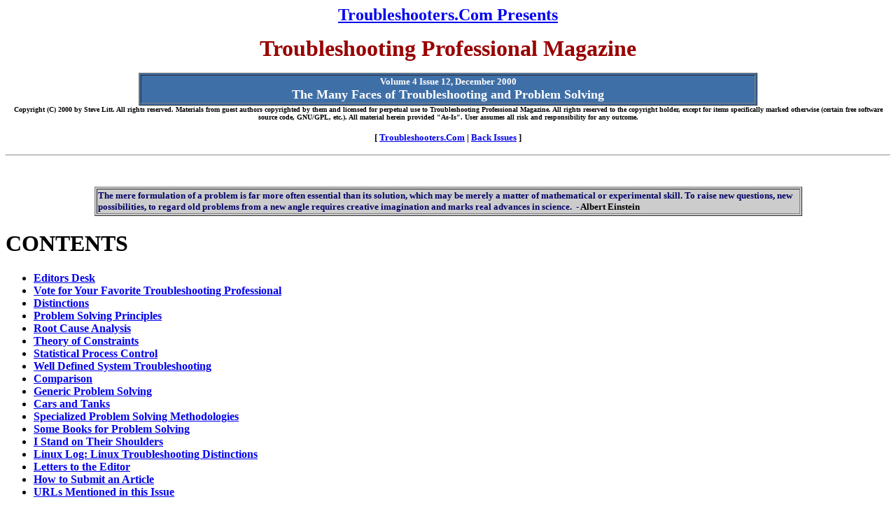

--- FILE ---
content_type: text/html
request_url: https://troubleshooters.com/tpromag/200012/200012.htm
body_size: 53587
content:
<!DOCTYPE html PUBLIC "-//w3c//dtd html 4.0 transitional//en">
<html>
<head>
  <meta http-equiv="Content-Type"
 content="text/html; charset=iso-8859-1">
  <meta name="Author" content="Steve Litt">
  <meta name="Description"
 content="Troubleshooting strategies and tactics for Linux desktop and server systems">
  <meta name="KeyWords"
 content="troubleshooting,problem solving,well defined systems,fuzzily defined systems,linux,troubleshooting linux,Windows, NT,Windows 2000,desktop,free software,open source,Microsoft,Windows,BSOD,blue screen">
  <meta name="GENERATOR"
 content="Mozilla/4.74 [en] (Win98; U) [Netscape]">
  <title>December 2000 Troubleshooting Professional Magazine: The Many
Faces of Troubleshooting and Problem Solving</title>
</head>
<body text="#000000" bgcolor="#ffffff" link="#0000ee" vlink="#551a8b"
 alink="#ff0000">
<a name="starthdr"></a>
<center><b><font size="+2"><a href="../../troubleshooters.htm">Troubleshooters.Com
Presents</a></font></b>
<p><b><font color="#990000"><font size="+3">Troubleshooting
Professional
Magazine</font></font></b></p>
</center>
<center>
<table border="1" width="70%" bgcolor="#3f6fa7">
  <tbody>
    <tr>
      <td>
      <center><b><font color="#ffffff"><font size="-1">Volume 4 Issue
12, December
2000</font></font></b> <br>
      <b><font color="#ffffff"><font size="+1">The Many Faces of
Troubleshooting
and Problem Solving</font></font></b></center>
      </td>
    </tr>
  </tbody>
</table>
</center>
<center><b><font size="-2">Copyright (C) 2000 by Steve Litt. All rights
reserved.
Materials from guest authors copyrighted by them and licensed for
perpetual
use to Troubleshooting Professional Magazine. All rights reserved to
the
copyright holder, except for items specifically marked otherwise
(certain
free software source code, GNU/GPL, etc.). All material herein provided
"As-Is". User assumes all risk and responsibility for any outcome.</font></b>
<p><b><font size="-1">[ <a href="../../troubleshooters.htm">Troubleshooters.Com</a>
| <a href="../archive.htm">Back Issues</a> ]</font></b></p>
</center>
<hr>
<br>
&nbsp;
<center>
<table border="1" cols="1" width="80%" bgcolor="#cccccc">
  <tbody>
    <tr>
      <td><b><font size="-1"><font color="#000066">The mere formulation
of a problem
is far more often essential than its solution, which may be merely a
matter
of mathematical or experimental skill. To raise new questions, new
possibilities,
to regard old problems from a new angle requires creative imagination
and
marks real advances in science.&nbsp; - </font><font color="#000000">Albert
Einstein</font></font></b></td>
    </tr>
  </tbody>
</table>
</center>
<h1>
<a name="%contents"></a>CONTENTS</h1>
<ul>
  <li> <b><a href="#_editors_desk">Editors Desk</a></b></li>
  <li> <b><a href="#_vote">Vote for Your Favorite Troubleshooting
Professional</a></b></li>
  <li> <b><a href="#_distinctions">Distinctions</a></b></li>
  <li> <b><a href="#_problemsolvingprinciples">Problem Solving
Principles</a></b></li>
  <li> <b><a href="#_rootcauseanalysis">Root Cause Analysis</a></b></li>
  <li> <b><a href="#_theoryofconstraints">Theory of Constraints</a></b></li>
  <li> <b><a href="#_statisticalprocesscontrol">Statistical Process
Control</a></b></li>
  <li> <b><a href="#_welldefinedsystemtroubleshooting">Well Defined
System
Troubleshooting</a></b></li>
  <li> <b><a href="#_comparison">Comparison</a></b></li>
  <li> <b><a href="#_genericproblemsolving">Generic Problem Solving</a></b></li>
  <li> <b><a href="#_carsandtanks">Cars and Tanks</a></b></li>
  <li> <b><a href="#_specializedproblemsolvingmethodologies">Specialized
Problem
Solving Methodologies</a></b></li>
  <li style="font-weight: bold;"><a
 href="#_Some_Books_for_Problem_Solving">Some Books for Problem Solving</a></li>
  <li> <b><a href="#_istandontheirshoulders">I Stand on Their Shoulders</a></b></li>
  <li> <b><a href="#_linuxlog">Linux Log: Linux Troubleshooting
Distinctions</a></b></li>
  <li> <b><a href="#_letters_to_editor">Letters to the Editor</a></b></li>
  <li> <b><a href="#_submit_article">How to Submit an Article</a></b></li>
  <li> <b><a href="#_urls_mentioned">URLs Mentioned in this Issue</a></b></li>
</ul>
<h1>
<a name="_editors_desk"></a>Editors Desk</h1>
<h5>
By Steve Litt</h5>
What's in a word? Consider the words "troubleshoot", "troubleshooter",
"problem solving", "problem solver", and "problem":
<br>
&nbsp;
<center>
<table border="1" cols="1" width="80%">
  <tbody>
    <tr>
      <td><b>trou&middot;ble&middot;shoot</b> also <b>trou&middot;ble-shoot</b>
(trbl-sht). <br>
      <font size="-1">&nbsp; v. trou&middot;ble&middot;shot (-sht),
trou&middot;ble&middot;shoot&middot;ing,
trou&middot;ble&middot;shoots.</font> <br>
      <font size="-1">&nbsp; v. intr.</font> <br>
      <font size="-1">&nbsp;&nbsp;&nbsp;&nbsp;&nbsp;&nbsp; To work or
serve
as a troubleshooter.</font>
      <p><font size="-1">&nbsp; v. tr.</font> <br>
      <font size="-1">&nbsp;&nbsp;&nbsp;&nbsp;&nbsp;&nbsp; To
investigate as
a troubleshooter and eliminate or settle problems with: cited the
service
it</font> <br>
      <font size="-1">&nbsp;&nbsp;&nbsp;&nbsp;&nbsp;&nbsp; performed in
trouble-shooting
an employee problem (Vance Packard).</font> </p>
      <p><font size="-1">&nbsp;&nbsp;&nbsp;&nbsp;&nbsp;&nbsp;&nbsp;&nbsp;&nbsp;&nbsp;&nbsp;&nbsp;&nbsp;&nbsp;&nbsp;&nbsp;&nbsp;&nbsp;&nbsp;&nbsp;&nbsp;&nbsp;&nbsp;&nbsp;&nbsp;&nbsp;&nbsp;&nbsp;&nbsp;&nbsp;&nbsp;&nbsp;&nbsp;&nbsp;
Source: The American Heritage&reg; Dictionary of the English Language,
Third Edition</font> <br>
      <font size="-1">&nbsp;&nbsp;&nbsp;&nbsp;&nbsp;&nbsp;&nbsp;&nbsp;&nbsp;&nbsp;&nbsp;&nbsp;&nbsp;&nbsp;&nbsp;&nbsp;&nbsp;&nbsp;&nbsp;&nbsp;&nbsp;&nbsp;&nbsp;&nbsp;&nbsp;&nbsp;&nbsp;&nbsp;&nbsp;&nbsp;&nbsp;&nbsp;&nbsp;&nbsp;&nbsp;&nbsp;&nbsp;&nbsp;&nbsp;&nbsp;&nbsp;&nbsp;&nbsp;&nbsp;&nbsp;&nbsp;&nbsp;&nbsp;&nbsp;
Copyright &copy; 1996, 1992 by Houghton Mifflin Company.</font> <br>
      <font size="-1">&nbsp;&nbsp;&nbsp;&nbsp;&nbsp;&nbsp;&nbsp;&nbsp;&nbsp;&nbsp;&nbsp;&nbsp;&nbsp;&nbsp;&nbsp;&nbsp;&nbsp;&nbsp;&nbsp;&nbsp;&nbsp;&nbsp;&nbsp;&nbsp;&nbsp;&nbsp;&nbsp;&nbsp;&nbsp;&nbsp;&nbsp;&nbsp;&nbsp;&nbsp;&nbsp;&nbsp;&nbsp;&nbsp;&nbsp;&nbsp;&nbsp;&nbsp;&nbsp;&nbsp;&nbsp;&nbsp;
Published by Houghton Mifflin Company. All rights reserved.</font> </p>
      <p><b>trouble-shoot</b> v : solve problems; <br>
      <font size="-1">"He is known to be good at trouble-shooting"</font>
      <br>
      <font size="-1">&nbsp;&nbsp;&nbsp;&nbsp;&nbsp;&nbsp;&nbsp;&nbsp;&nbsp;&nbsp;&nbsp;&nbsp;&nbsp;&nbsp;&nbsp;&nbsp;&nbsp;&nbsp;&nbsp;&nbsp;&nbsp;&nbsp;&nbsp;&nbsp;&nbsp;&nbsp;&nbsp;&nbsp;&nbsp;&nbsp;&nbsp;&nbsp;&nbsp;&nbsp;&nbsp;&nbsp;&nbsp;&nbsp;&nbsp;&nbsp;&nbsp;&nbsp;&nbsp;&nbsp;&nbsp;&nbsp;&nbsp;&nbsp;&nbsp;&nbsp;
Source: WordNet &reg; 1.6, &copy; 1997 Princeton University</font> </p>
      <p><b>trou&middot;ble&middot;shoot&middot;er</b> also <b>trou&middot;ble-shoot&middot;er</b>
(trbl-shtr). <br>
      <font size="-1">&nbsp; n.</font> </p>
      <p><font size="-1">&nbsp;&nbsp;&nbsp;&nbsp;&nbsp;&nbsp;&nbsp;&nbsp;
1.A worker
whose job is to locate and eliminate sources of trouble, as in
mechanical</font> <br>
      <font size="-1">&nbsp;&nbsp;&nbsp;&nbsp;&nbsp;&nbsp;&nbsp;&nbsp;&nbsp;&nbsp;&nbsp;
operations.</font> <br>
      <font size="-1">&nbsp;&nbsp;&nbsp;&nbsp;&nbsp;&nbsp;&nbsp;&nbsp;
2.A
mediator skilled in settling disputes especially of a diplomatic,
political,
or industrial nature.</font> </p>
      <p><font size="-1">&nbsp;&nbsp;&nbsp;&nbsp;&nbsp;&nbsp;&nbsp;&nbsp;&nbsp;&nbsp;&nbsp;&nbsp;&nbsp;&nbsp;&nbsp;&nbsp;&nbsp;&nbsp;&nbsp;&nbsp;&nbsp;&nbsp;&nbsp;&nbsp;&nbsp;&nbsp;&nbsp;&nbsp;&nbsp;&nbsp;&nbsp;&nbsp;&nbsp;&nbsp;
Source: The American Heritage&reg; Dictionary of the English Language,
Third Edition</font> <br>
      <font size="-1">&nbsp;&nbsp;&nbsp;&nbsp;&nbsp;&nbsp;&nbsp;&nbsp;&nbsp;&nbsp;&nbsp;&nbsp;&nbsp;&nbsp;&nbsp;&nbsp;&nbsp;&nbsp;&nbsp;&nbsp;&nbsp;&nbsp;&nbsp;&nbsp;&nbsp;&nbsp;&nbsp;&nbsp;&nbsp;&nbsp;&nbsp;&nbsp;&nbsp;&nbsp;&nbsp;&nbsp;&nbsp;&nbsp;&nbsp;&nbsp;&nbsp;&nbsp;&nbsp;&nbsp;&nbsp;&nbsp;&nbsp;&nbsp;&nbsp;
Copyright &copy; 1996, 1992 by Houghton Mifflin Company.</font> <br>
      <font size="-1">&nbsp;&nbsp;&nbsp;&nbsp;&nbsp;&nbsp;&nbsp;&nbsp;&nbsp;&nbsp;&nbsp;&nbsp;&nbsp;&nbsp;&nbsp;&nbsp;&nbsp;&nbsp;&nbsp;&nbsp;&nbsp;&nbsp;&nbsp;&nbsp;&nbsp;&nbsp;&nbsp;&nbsp;&nbsp;&nbsp;&nbsp;&nbsp;&nbsp;&nbsp;&nbsp;&nbsp;&nbsp;&nbsp;&nbsp;&nbsp;&nbsp;&nbsp;&nbsp;&nbsp;&nbsp;&nbsp;
Published by Houghton Mifflin Company. All rights reserved.</font> </p>
      <p><b>troubleshooter</b> n : <br>
      <font size="-1">a worker whose job is to locate and fix sources
of trouble
(especially in mechanical</font> <br>
      <font size="-1">&nbsp; devices) [syn: trouble shooter]</font> <br>
      <font size="-1">&nbsp;&nbsp;&nbsp;&nbsp;&nbsp;&nbsp;&nbsp;&nbsp;&nbsp;&nbsp;&nbsp;&nbsp;&nbsp;&nbsp;&nbsp;&nbsp;&nbsp;&nbsp;&nbsp;&nbsp;&nbsp;&nbsp;&nbsp;&nbsp;&nbsp;&nbsp;&nbsp;&nbsp;&nbsp;&nbsp;&nbsp;&nbsp;&nbsp;&nbsp;&nbsp;&nbsp;&nbsp;&nbsp;&nbsp;&nbsp;&nbsp;&nbsp;&nbsp;&nbsp;&nbsp;&nbsp;&nbsp;&nbsp;&nbsp;&nbsp;
Source: WordNet &reg; 1.6, &copy; 1997 Princeton University</font> </p>
      <p><b>problem solving n</b> <br>
      <font size="-1">1: the area of cognitive psychology that studies
the
processes involved in solving</font> <br>
      <font size="-1">&nbsp; problems 2: the thought processes involved
in
solving a problem&nbsp;</font> <br>
      <font size="-1">&nbsp;&nbsp;&nbsp;&nbsp;&nbsp;&nbsp;&nbsp;&nbsp;&nbsp;&nbsp;&nbsp;&nbsp;&nbsp;&nbsp;&nbsp;&nbsp;&nbsp;&nbsp;&nbsp;&nbsp;&nbsp;&nbsp;&nbsp;&nbsp;&nbsp;&nbsp;&nbsp;&nbsp;&nbsp;&nbsp;&nbsp;&nbsp;&nbsp;&nbsp;&nbsp;&nbsp;&nbsp;&nbsp;&nbsp;&nbsp;&nbsp;&nbsp;&nbsp;&nbsp;&nbsp;&nbsp;&nbsp;&nbsp;&nbsp;&nbsp;
Source: WordNet &reg; 1.6, &copy; 1997 Princeton University</font> </p>
      <p><b>prob&middot;lem</b> (prblm) <br>
      <font size="-1">&nbsp; n. Abbr. prob.&nbsp;</font> </p>
      <p><font size="-1">&nbsp;&nbsp;&nbsp;&nbsp;&nbsp;&nbsp;&nbsp;&nbsp;
1.A question
to be considered, solved, or answered: math problems; the problem of
how
to</font> <br>
      <font size="-1">&nbsp;&nbsp;&nbsp;&nbsp;&nbsp;&nbsp;&nbsp;&nbsp;&nbsp;&nbsp;&nbsp;
hem a skirt evenly.&nbsp;</font> <br>
      <font size="-1">&nbsp;&nbsp;&nbsp;&nbsp;&nbsp;&nbsp;&nbsp;&nbsp;
2.A
situation, matter, or person that presents perplexity or difficulty:
urban
problems such as</font> <br>
      <font size="-1">&nbsp;&nbsp;&nbsp;&nbsp;&nbsp;&nbsp;&nbsp;&nbsp;&nbsp;&nbsp;&nbsp;
traffic congestion and smog; the philosophical problem of evil. See
Usage
Note at</font> <br>
      <font size="-1">&nbsp;&nbsp;&nbsp;&nbsp;&nbsp;&nbsp;&nbsp;&nbsp;&nbsp;&nbsp;&nbsp;
dilemma.&nbsp;</font> </p>
      <p><font size="-1">&nbsp;&nbsp;&nbsp;&nbsp;&nbsp;&nbsp;&nbsp;&nbsp;&nbsp;&nbsp;&nbsp;&nbsp;&nbsp;&nbsp;&nbsp;&nbsp;&nbsp;&nbsp;&nbsp;&nbsp;&nbsp;&nbsp;&nbsp;&nbsp;&nbsp;&nbsp;&nbsp;&nbsp;&nbsp;&nbsp;&nbsp;&nbsp;&nbsp;&nbsp;
Source: The American Heritage&reg; Dictionary of the English Language,
Third Edition</font> <br>
      <font size="-1">&nbsp;&nbsp;&nbsp;&nbsp;&nbsp;&nbsp;&nbsp;&nbsp;&nbsp;&nbsp;&nbsp;&nbsp;&nbsp;&nbsp;&nbsp;&nbsp;&nbsp;&nbsp;&nbsp;&nbsp;&nbsp;&nbsp;&nbsp;&nbsp;&nbsp;&nbsp;&nbsp;&nbsp;&nbsp;&nbsp;&nbsp;&nbsp;&nbsp;&nbsp;&nbsp;&nbsp;&nbsp;&nbsp;&nbsp;&nbsp;&nbsp;&nbsp;&nbsp;&nbsp;&nbsp;&nbsp;&nbsp;&nbsp;&nbsp;
Copyright &copy; 1996, 1992 by Houghton Mifflin Company.</font> <br>
      <font size="-1">&nbsp;&nbsp;&nbsp;&nbsp;&nbsp;&nbsp;&nbsp;&nbsp;&nbsp;&nbsp;&nbsp;&nbsp;&nbsp;&nbsp;&nbsp;&nbsp;&nbsp;&nbsp;&nbsp;&nbsp;&nbsp;&nbsp;&nbsp;&nbsp;&nbsp;&nbsp;&nbsp;&nbsp;&nbsp;&nbsp;&nbsp;&nbsp;&nbsp;&nbsp;&nbsp;&nbsp;&nbsp;&nbsp;&nbsp;&nbsp;&nbsp;&nbsp;&nbsp;&nbsp;&nbsp;&nbsp;
Published by Houghton Mifflin Company. All rights reserved.</font> <br>
&nbsp;</p>
      </td>
    </tr>
    <tr bgcolor="#3333ff">
      <td>
      <center><b><font color="#ffffff">Note: All the preceding
definitions were
obtained at http://www.dictionary.com</font></b></center>
      </td>
    </tr>
  </tbody>
</table>
</center>
<p>Basically, troubleshooting and problem solving are the same thing.
They
both relate to solving problems. The word "troubleshoot" tends to be
used
more for repair of well defined systems (as implied in the references
to
"mechanical" devices), or in human disputes. But really, according to
the
dictionary they're both the same thing, and can apply to well defined
systems
(systems with a known and documented "as designed" state and behavior),
or fuzzily defined systems without a known or documented "as designed"
state and behavior.
</p>
<p>The generality in definition has led to some interesting choices and
mischoices in the hiring of consultants and expert trainers, as well as
the adoption of methodologies to "solve problems". The good choices
have
spawned success, while the mischoices have failed and been labeled
"program
of the month".
</p>
<p>I'm not immune to making mischoices. Although I have, for years,
steadfastly
defined <b>my brand</b> of Troubleshooting as "The act of restoring a
sub-performing
system back to its as-designed state", and alternatively (as used with
Bottleneck Analysis) "The act of improving the performance of a system
beyond its as-designed state", several times early in my career I made
the mistake of selling it to those needing to solve problems in
"systems"
lacking an "as designed state". You know, business problems, human
relationships
and organizational issues and the like.
</p>
<p>And of course, I've seen folks sell generic problem solving courses
to those who needed to "restore a sub-performing system back to its
as-designed
state" -- an equally bad mistake.
</p>
<p>In both cases, desire for revenue partially accounted for such
mistakes.
But not entirely. The different types of problem solving, and the
distinctions
between them, are obvious only after considerable thought, even to
experts.
</p>
<p>This issue of Troubleshooting Professional Magazine discusses the
various
types of problem solving (and troubleshooting), the distinctions and
the
root differences between types of systems, and the problem solving
methodologies
optimized for those types of systems. Be sure to see the article titled
<a href="#_carsandtanks">Cars
and Tanks</a>, which asserts by analogy the point that although generic
problem solving methods CAN be used to solve well defined problems,
doing
so is suboptimal.
</p>
<p>If you're a Troubleshooter or Problem Solver of any type, this issue
of TPM was made especially for you.
</p>
<h5>Steve Litt can be reached at <a href="../../email_steve_litt.htm">Steve
Litt's email address</a>.</h5>
<h1>
<a name="_vote"></a>Vote for Your Favorite Troubleshooting Professional</h1>
<h5>
By Steve Litt</h5>
Now is the time to vote for your favorite Troubleshooting Professional
issue (by year and month) and/or article (by year, month and title).
Submit
your entry to Steve Litt's email address. The results will be announced
in our fourth anniversary issue, which comes out in January.
<p>Also, we're having our first annual Troubleshooting Professional
Magazine
trivia contest. Simply name the issue (by year and month) and article
names
for the ten different articles containing the these ten phrases:
<br>
&nbsp;
</p>
<center>
<table border="1" cellpadding="2" width="90%">
  <tbody>
    <tr>
      <td>
      <ol>
        <li>Gary Kildall has reached out of the grave and grabbed Bill
Gates' ankle.</li>
        <li>Then, just for a second, a big red thing with three silver
eyeballs and
huge yellow fangs appears in the closet door.</li>
        <li>A few days later, as Communism crumbled throughout Europe,
The Attitude
became the third Troubleshooting Tool.</li>
        <li>I've been the worst, and I've been the best, and the only
difference is
what I learned about Troubleshooting Process.</li>
        <li>There's slushy snow on the ground, and like a couple fourth
graders the
tycoon and the pauper trudge through the muck.</li>
        <li>Like so many before me, I rumbled down the highways
paralleling the old
route 66 with nothing but an ancient overpacked car and the age-old
dream
of jobs and sunshine where old 66 ended at a sign reading "Santa Monica
Pier".</li>
        <li>The girls are all high school seniors (some for the second
time), who
look
30, walk with too much slink and smile with too much smirk.</li>
        <li>Smiles becomes wide-eyed surprise as the wiseguys in the
Mustang see me
pass, with the front tires a few inches off the ground.</li>
        <li>And above all, if you don't want to see him cry, don't tell
him you set
up an Intranet with virtual hosting, DNS and full CGI (which can
interface
to Oracle or Sybase or free PostgreSQL), in four hours on a $600
computer.</li>
        <li>Richard Stallman wrote the manifesto. Linus Torvalds proved
it worked.</li>
      </ol>
      </td>
    </tr>
  </tbody>
</table>
</center>
<p>Anyone answering all 10 correctly will be mentioned in the January
2001
issue, and if they'd like, will have an email link and an http link
from
the 1/2001 issue. If nobody gets all 10, the person with the most
correct
will get their name, and if desired email and/or http links.
</p>
<h5>Steve Litt is the author of "Rapid Learning: Secret Weapon of the
Successful
Technologist". He can be reached at <a
 href="../../email_steve_litt.htm">Steve Litt's email address</a>.</h5>
<h1>
<a name="_distinctions"></a>Distinctions</h1>
<h5>
By Steve Litt</h5>
This issue of Troubleshooting Professional Magazine uses the word
"distinction"
extensively. It means "difference", as shown by the following
definition:
<br>
&nbsp;
<center>
<table border="1" width="80%">
  <tbody>
    <tr>
      <td><b>dis&middot;tinc&middot;tion (d-stngkshn)&nbsp; n.</b> <br>
      <font size="-1">2.The condition or fact of being dissimilar or
distinct;
difference: the crucial distinction between education and
indoctrination
(A. Bartlett Giamatti). See Synonyms at difference.&nbsp;</font>
      <blockquote><font size="-1">Source: The American Heritage&reg;
Dictionary
of the English Language, Third Edition</font> <br>
        <font size="-1">Copyright &copy; 1996, 1992 by Houghton Mifflin
Company.</font> <br>
        <font size="-1">Published by Houghton Mifflin Company. All
rights reserved.</font></blockquote>
      </td>
    </tr>
    <tr bgcolor="#3333ff">
      <td>
      <center><b><font color="#ffffff">Note: The preceding definition
was obtained
at http://www.dictionary.com</font></b></center>
      </td>
    </tr>
  </tbody>
</table>
</center>
<p>You might wonder why I don't use the word "difference" instead of
"distinction".
It's an issue of connotation, not definition. Use of the word
"difference"
usually focuses attention on the two entities being compared. Use of
the
word "distinction" focuses on the difference. In other words:
<br>
&nbsp;
<table border="0" cellspacing="0" cellpadding="0">
  <tbody>
    <tr>
      <td>
      <div align="right">Difference:</div>
      </td>
      <td>&nbsp;</td>
      <td><b><font size="+1">4 </font></b><font size="-1">&gt;</font><b><font
 size="+1">
3</font></b></td>
    </tr>
    <tr>
      <td>
      <div align="right">Distinction:</div>
      </td>
      <td>&nbsp;</td>
      <td>4 <b><font size="+2">&gt;</font></b> 3</td>
    </tr>
  </tbody>
</table>
</p>
<p>"Distinction" is more of an entity in and of itself, which is what
we
want for many of the explanations that follow. In many types of mental
activity, the key to mastery is understanding the distinction, not just
the two items being contrasted.
</p>
<h5>Steve Litt can be reached at <a href="../../email_steve_litt.htm">Steve
Litt's email address</a>.</h5>
<h1>
<a name="_problemsolvingprinciples"></a>Problem Solving Principles</h1>
<h5>
By Steve Litt</h5>
The most generally accepted, and generally applicable problem solving
methodologies
basically do the following two analyses:
<ol>
  <li>Analyze the problem state.</li>
  <li>Analyze the solved state.</li>
</ol>
The problem state is basically "what don't you like about the way this
works", with the analysis yielding the root cause of it not working
correctly.
Anyone troubleshooting well defined systems like machines and computer
systems and networks will instantly recognize this as what they do. It
consists of an accurate symptom description followed by <i>deductive
reasoning</i>.
<p>Analyzing the solved state is basically asking "how would you like
things
to be", followed by <i>inductive reasoning</i> to formulate a system
that
can deliver those results. Also included is design work in actually
realizing
the conceived solved state. Because design and inductive reasoning
requires
much more creativity, analyzing the solved state requires quite a bit
of
creativity (and therefore quite a bit of brainpower to supply that
creativity).
Remember this point.
</p>
<p>Sometimes only one of these two steps is required. In fixing a
machine,
the solved state degenerates into "the as designed state and behavior".
No analysis, induction or creativity needed. This point will be made
time
and again throughout this issue of Troubleshooting Professional.
</p>
<p>Likewise, analyzing the problem state is sometimes not necessary, as
pointed out by problem solving expert Fred Nickols (link in URL's
section).
Fred points out that sometimes it's impossible to return to the
pre-problem
state anyway, so analyzing the problem state is a needless exercise. As
an example he points out the stock market crash of 1987, and the fact
that
though the crash caused many problems, the crash could not be undone.
</p>
<p>Perhaps a more common example of irrelevant problem state occurs in
problems created by progress. When the free Linux operating system
acquired
a power level comparable with UNIX, many UNIX vendors went out of
business.
The UNIX vendors were still operating as designed, but now they were in
an environment hostile to that design. No amount of assigning cause
would
make the UNIX vendors profitable. Only a new solved state would do
that.
</p>
<p>Most advocates of general problem solving methodologies make
additions
to the two steps of analyzing the problem state and analyzing the
solved
state. Many include a step or substep that could be called "how do we
get
there from here?". In other words, how do we move from our present
condition
to the solved state? Oftentimes that requires co-worker support,
management
"buy in", a budget, and much, much more. It's not simple.
</p>
<p>Another frequently added step is "how do we prevent future
problems?".
That can be either future occurrences of the same problem, problems
caused
by the solution, or even brand new problems. So a possible generic
problem
solving process could look like this:
</p>
<ol>
  <li>Find the root cause of the problem</li>
  <li>Determine the desired solution</li>
  <li>Decide how to implement that solution</li>
  <li>Head off future problems</li>
</ol>
Don't let the simplicity of the preceding process fool you. Each of
those
steps contains many substeps and tools. For instance, five of the ten
steps
in the Universal Troubleshooting Process apply solely to #1 above:
<br>
&nbsp;
<center>
<table border="1" cellpadding="8" cols="1" width="70%" bgcolor="#cccccc">
  <tbody>
    <tr>
      <td>2. Get a complete and accurate symptom description&nbsp; <br>
3. Make damage control plan&nbsp; <br>
4. Reproduce the symptom&nbsp; <br>
5. Do the appropriate general maintenance&nbsp; <br>
6. Narrow it down to the root cause&nbsp;</td>
    </tr>
  </tbody>
</table>
</center>
<p>Most experts have an extremely complex methodology for determining
the
desired solution. It's tough to jump-start creativity.
</p>
<p>So we have an interesting distinction in problem solving. Some
systems
have a documented as-designed state and behavior -- typically machines,
computerized systems and networks. The desired solution in such systems
degenerates to the restoration of as-designed state and behavior. No
inductive
solution finding is necessary.&nbsp; Several problem solving
methodologies
are optimized for systems with defined and documented state and
behavior.
Those methodologies produce ultra-fast solutions because the
Troubleshooter
doesn't waste his time doing steps whose purpose is to creatively
determine
the solved state, which in this case is already defined.
</p>
<p>I choose to call systems with a defined and documented state and
behavior
"well defined systems". I choose to call systems without a defined and
documented state and behavior "fuzzily defined systems". System
definition
is not a binary absolute, but rather a spectrum. On one end are
machines
designed by humans, with complete schematic diagrams. Everything about
the system is known. Simple to moderately complex machines, and
extremely
well documented computer programs are great examples.
</p>
<p>On the other end of the spectrum is the human mind, which is
probably
the most erratic, unpredictable and variable system imaginable. Any
documentation
of the human mind, or relationships between small number of people, is
a matter statistics at best, or conjecture and anecdote at worst. When
dealing with the human mind or relationships between a few people,
solutions
are almost completely creative in nature -- it's just too hard to
deduce
a "root cause". This is especially true in relationship disputes, where
each party assigns causation to the other :-)
</p>
<p>Human physiology is somewhere in the middle. It's absolutely
documented
and defined that a human without a liver or a heart will soon die. It's
absolutely documented and defined that the organ used to see is the
eyes.
At the most general level, doctors and physiologists can draw a very
accurate
block diagram of a human. But when it gets down to details like the
effect
of hormones on various systems in the body, the definition goes way
down,
once again supported by statistics and anecdotal evidence. To the
extent
that human physiology is well defined, the "fix" is to restore the bad
"part" to its as-designed (or in this case normal) state. At lower
levels
where physiology is fuzzily defined, much creativity is necessary to
fix
symptoms with a minimum of side effects.
</p>
<p>Somewhere between human physiology and simple machines are complex
mechanisms
like computer operating systems. Although the point could be made that
an operating system is completely documented by its body of source
code,
the fact is there's no human capable of knowing that whole body of
source
code. Therefore, its level of definition depends on block diagrams and
other documentation. Some operating systems are more predictable and
straightforward
than others. UNIX and most of its workalikes (Linux included) are
fairly
modular, lending themselves well to rather complete documentation of
state
and behavior. The Windows operating system, on the other hand, is
rather
non-modular and unpredictable, so that at many levels it is not well
defined
in spite of the fact that it was built by humans and its entire body of
source code exists.
</p>
<p>Somewhere between human physiology and the human mind is the human
organization.
Humans are like gaseous material -- the more of them there are, the
more
predictable (deducible) they become. The existence of rules and
policies
make them even more predictable, in some cases to the point where they
can be accurately modeled. Human organizations can be documented,
defined
and modeled when mixed with machines, technology and policies, such as
in a factory. This is one of the reasons for the extraordinary success
of the Theory of Constraints in the manufacturing sector.
</p>
<p>So to solve problems, the level of definition defines whether it's
necessary
to analyze the problem state, the solved state.
</p>
<h2>Other Distinctions</h2>
Level of definition is perhaps the most evident and important
distinction,
but not the only one.
<h3>Reproducibility/Intermittence</h3>
Another important distinction is that of reproducibility, which again
is
a spectrum. At one end is the reproducible problem, which can "always"
be reproduced by a known set of steps (the reproduction sequence). Any
problem not reproducible is said to be intermittent. But intermittents
come in all occurrence frequencies, from the type that always happens
within
2 minutes (which is very near reproducible, at least for
troubleshooting
purposes), to the event, a single occurrence which requires a very
special
methodology to solve.
<p>Within the reproducibility distinction, there's a sub-distinction
consisting
of whether intermittence is caused by fuzzily defined system (example:
the Windows operating system), or a well defined component whose
malfunction
happens to vary with time, temperature, stress, distortion, etc. (a
thermally
intermittent transistor is an example). They are both very difficult to
solve. The latter is usually soluble given sufficient time. The former
often is not. They're both troubleshot approximately the same way, so
this
is the last we'll say about this sub distinction.
</p>
<p>The most effective weapon against intermittence is maintenance, both
preventative (proactive: before the fact) and repair-consequent
(reactive:
after the fact, called General Maintenance in the Universal
Troubleshooting
Process). Intermittence is often caused by worn, dirty or bent
connections
between components, rather than components themselves. Such
non-component
causes are harder to find by normal deductive reasoning, but they're a
primary target of maintenance. Repair consequent maintenance is
forbidden
and extremely dangerous in safety critical situations, but preventative
maintenance&nbsp; is acceptable and necessary in safety critical
situations.
</p>
<p>Because maintenance is such an effective weapon against
intermittence,
those problem solving methodologies emphasizing maintenance are most
effective
against intermittence. The champion here is the Intelliworxx Era 4
troubleshooting
tool, which raises repair-consequent maintenance to an artform. The
Universal
Troubleshooting Process also places emphasis on repair-consequent
maintenance,
having it as step 5 of the process (General Maintenance).
</p>
<p>The Root Cause Analysis problem solving methodology contains a step
called Barrier Analysis, which examines barriers to failure. Certainly
preventative maintenance, and the policies and procedures that support
it, is a major barrier. Though not specifically named in Root Cause
Analysis,
preventative maintenance is obviously a major part of that methodology.
</p>
<p>As a matter of fact, intermittence seldom survives Root Cause
Analysis.
Besides its emphasis on preventative maintenance, Root Cause Analysis
demands
the finding of the <b>true</b> root cause. For instance, a power
plant's
reactor tripped because of a bad power supply board, but what was wrong
with the board? The board had a bad solder joint, but why did that bad
solder joint happen? The solder joint occurred from constantly elevated
temperatures in the room, but why were the temperatures high? The
temperatures
were high because one of the room's air conditioners had conked out,
but
why wasn't that fact discovered before it caused damage. The fact
wasn't
discovered because there was no reporting procedure for temperature in
the room. So ultimately, lack of a procedure to report the room's
temperature
tripped the reactor. Once the procedure is put in place, the air
conditioner
is repaired or replaced, the solder joint is resoldered, and the
reactor
is put back on line, it will never happen again. Well, except that my
simplification
forgot to follow the fault tree down the air conditioner to find why it
failed, but assuming you follow that fault tree too, you can be pretty
sure that failure mechanism will never occur again.
</p>
<p>Contrast this with the repair of consumer equipment, where the
solder
joint itself is considered the root cause. If that stereo is returned
to
a hot room...
</p>
<h3>Safety Sensitivity</h3>
Some systems are more safety sensitive than others. For instance, it
would
be rare indeed for an inadequate repair on a battery powered radio to
cause
injury to anyone. On the other hand, a repair mishap on a nuclear
defense
system could kill millions. Repair methodologies for the two are
completely
different.
<p>Most evident, the repair-consequent maintenance that speeds repair
so
much in non safety sensitive systems can kill in safety sensitive
systems.
I have no idea how nuclear defense systems work, but imagine an armed
missile
goes into launch sequence and fortunately is manually disarmed. Would
you
go in and clean all switches and controls?
</p>
<p>Not likely. Let's say cleaning those switches and controls fixed the
problem because the problem was a dirty switch. You don't know which
switch.
You don't know what caused it to get dirty. You never will. You just
erased
the evidence. Some day that switch or another one will get dirty, a
missile
will go into launch sequence again, and maybe, just maybe, nobody will
shut it down in time. No repair-consequent maintenance is acceptable in
extreme safety sensitive situations.
</p>
<p>Another obvious difference in the treatment of safety sensitive
systems
is that you don't try to reproduce the problem. It would be just a
little
too gutsy to try, for instance,&nbsp; to reproduce the missile's
spontaneous
launch sequence initiation, thus placing the world within a minute of
nuclear
war. Incidentally, this is sort of what happened at Chernobyl. The
technicians
wanted to investigate the system's behavior in the absence of various
safety
mechanisms, so they defeated those safety mechanisms.
</p>
<p>And then there's the fact that in extreme safety sensitive systems,
the term "root cause" has an entirely different meaning, as illustrated
by the discussion of the power plant in the preceding section of this
article.
Also, in extreme safety sensitive systems, one never dismisses an
apparently
disappeared intermittent with "it's probably fixed". Consumer testing
is
wonderful for televisions, but not for jumbo jets.
</p>
<p>Between the extremes of battery powered radios and nuclear defense
systems
are a wide spectrum of systems whose problem solving methodologies
represent
a tradeoff between the cost effectiveness and safety.
</p>
<p>Bad car brakes can kill, but nobody would spend the thousands of
dollars
it would take to trace a lone event of brake failure. Instead, symptom
reproduction is attempted, repair-consequent maintenance is done, and
finally
a non-rigorous analysis is done of likely causes, and all implicated
parts
are replaced. This is half way between what would be done with a
battery
operated radio (sorry, we can't reproduce the symptom), and a nuclear
power
plant (full Root Cause Analysis).
</p>
<h3>Total Failures vs. Inadequacies</h3>
When a car won't start, it won't start. No ifs, ands or buts -- it
doesn't
go. That's a total failure. But sometimes a car can go only 30 mph.
That's
an inadequacy. The first hint of an inadequacy is the inclusion of
words
like "too", "enough", "sufficient" or "insufficient" in the symptom
description:
<ul>
  <li>It's too slow</li>
  <li>There's not enough power</li>
  <li>The bandwidth is insufficient</li>
  <li>The water comes out too fast</li>
</ul>
Note that sometimes an inadequacy is an overabundance, such as the last
of the preceding symptom description examples. In cases of
hyper-adequacy,
some limiter is doing an inadequate job.
<p>Inadequacies don't just happen in machines and technology:
</p>
<ul>
  <li>We're over budget by 30%</li>
  <li>We took a loss (insufficient revenue to cover expenses)</li>
  <li>Our high employee turnover is a major cost</li>
  <li>All our shipments are late</li>
</ul>
The Theory of Constraints (TOC) is made especially to fix inadequacies.
A subset, Bottleneck Analysis, is used to fix inadequacies in well
defined
systems.
<h2>These Distinctions Determine the Problem Solving Methodology</h2>
Theoretically, you could use generic problem solving methodologies
(Analyze
the problem state, analyze the solved state, design the transition, and
prevent future problems) to solve <b>all</b> problems. However, in
solving
well defined problems, competitors using processes optimized for well
defined
systems would beat your problem solving productivity several fold. With
inadequacies, competitors using the Theory of Constraints would run
circles
around you. And you'd need to build in special considerations for
safety-sensitive
systems.
<p>Using one problem solving methodology, for all categories of
problems,
would be like building houses using only a hammer. In this competitive
world, for each type of problem solving you do, you need a problem
solving
methodology optimized for that category of problem.
</p>
<p>The good news is once you've learned one, the rest are easier to
learn.
They all have commonalties.
</p>
<h2>Problem Solving Commonalties</h2>
<ul>
  <li>Every legitimate problem solving methodology demands that you
define
the
problem very early. The reasons are pretty obvious.</li>
  <li>All methodologies demand that you work toward a goal, although in
the
case
of methodologies optimized for well defined systems that goal
degenerates
into "return system to as-designed behavior and state".</li>
  <li>Most methodologies either explicitly or implicitly demand you
prevent
future
occurrence of the problem.</li>
  <li>All methodologies demand that if it's necessary to find the root
cause,
it be found by deductive reasoning.</li>
  <li>Most methodologies demand testing of the "repair" in one form or
another.</li>
  <li>All legitimate methodologies are based on cause and effect,
especially
when analyzing the problem state.</li>
  <li>Most methodologies incorporate ethics explicitly or implicitly.</li>
  <li>All methodologies demand that if it's necessary to define a
solved
state
beyond "as designed", that creative processes be used. Many
methodologies
offer suggestions on creative processes. Most methodologies encourage
considering
solutions that deviate significantly (often radically) from "the way
we've
done it before".</li>
  <li>Well defined systems can grow into fuzzily defined systems when
the
environment
in which they operate changes significantly. For instance, after
thousands
of transistor radios shorted out in the shower, somebody invented a
shower
radio. A well defined computer program becomes fuzzy when the humans
forming
the work, paper and data flow that the computer program models do
fuzzily
defined things.</li>
</ul>
<h2>
In Summary</h2>
There are many distinctions by which you can classify systems,
including:
<ul>
  <li>Degree of definition</li>
  <li>Degree of reproducibility</li>
  <li>Degree of safety sensitivity</li>
  <li>Is the problem a matter of degree?</li>
</ul>
These, and other distinctions enable the problem solver to pick a
methodology
optimized for the system at hand. Picking a severely suboptimal
methodology
can cost significant money or cause significant damage, injury or
death.
<p>In spite of the differences between systems and their associated
methodologies,
there are remarkable similarities between the methodologies. After
learning
one, it's likely that learning others will be significantly easier.
That's
a good thing, because it's likely the expert problem solver will need
multiple
methodologies because he solves multiple problem categories.
</p>
<h5>Steve Litt is the author of "Rapid Learning: Secret Weapon of the
Successful
Technologist". He can be reached at <a
 href="../../email_steve_litt.htm">Steve Litt's email address</a>.</h5>
<h1>
<a name="_rootcauseanalysis"></a>Root Cause Analysis</h1>
<h5>
By Steve Litt</h5>
Intermittents make us crazy. The sparser the intermittent, the crazier
it makes us. The sparsest possible intermittent is the <i>event</i>,
which
happens exactly once. You can't solve events, or extremely sparse
intermittents,
with the Universal Troubleshooting Process or any of its
contemporaries.
Even generic problem solving methodologies do poorly against extremely
sparse intermittents.
<p>When safety concerns permit, we often ignore sparse intermittents.
How
many invoices come back "could not reproduce problem". But in an
electric
power station, to name one example, future occurrence must be
prevented.
And that means finding the root cause.
</p>
<p>Root Cause Analysis is a troubleshooting process optimized
specifically
for sparse intermittents. Max Ammerman, formerly of Florida Power &amp;
Light, literally "wrote the book on the subject". His book is called
"The
Root Cause Analysis Handbook". This 135 page book is certainly not
simple,
but it's understandable by a person who solves problems for a living,
especially
if he's studied any other problem solving methodology.
</p>
<p>In the introduction, the book describes Root Cause Analysis as using
the following process:
</p>
<ul>
  <li>Significant event occurs</li>
  <li>Problem definition and initial data collection</li>
  <li>Task analysis</li>
  <li>Change analysis</li>
  <li>Control barrier analysis</li>
  <li>Begin the event causal factor chart</li>
  <li>Conduct interviews</li>
  <li>Determine root causes</li>
  <li>Recommend corrective actions</li>
  <li>Report conclusions</li>
</ul>
Notice I didn't number these steps. Ammerman often treats them like
tools,
and it's frequently mentioned that in some situations certain steps can
be skipped. Each of the above steps, except the first one, consumes a
chapter
in the book. The first two steps above are obvious to anyone who solves
problems. Chapter 1 tells <b>how</b> to define the problem and collect
data, and discusses hints, tips, guidelines and pitfalls.
<p>In fact, every chapter offers hints, tips, guidelines and pitfalls.
He even tells you exactly how to interview a person, how to avoid
"leading"
him, and what to do if the person appears to be hiding something (a
likelihood
when interviewing someone about a serious messup). It's the little "how
to" explanations that make this book so useful.
</p>
<p>Task analysis it the act of analyzing the task related to the event.
Task analysis reveals how the task <b>should</b> be done, as a
baseline
to evaluate what actually happened.
</p>
<p>Change analysis is the comparison of the activities during or
leading
up to the event, contrasted with those same activities done
successfully.
The trick here is to ask questions leading to distinctions. These
distinctions
prove useful in later steps.
</p>
<p>Control barrier analysis is the study of failed control barriers. A
control barrier is anything, be it physical, policy, or anything else,
that prevents problems. Either the existing control barriers are
insufficient
and need augmentation, or a control barrier failed to prevent the
event.
In the latter case, evaluate what caused the control barrier to fail.
It's
absolutely vital you identify all control barriers.
</p>
<p>Event and causal factor charting is the creation of a flow chart
detailing
all the activities before, during, and after the event, as well as
conditions,
changes, control barriers. The idea is to trace the cause and effect
back
to the various causes, so that in a later step a root cause can be
correctly
identified. This step is complex, so read chapter 5 carefully.
</p>
<p>We all think we know how to conduct interviews. Chapter 6 goes over
the process with a fine tooth comb. Many times during the chapter, I
thought
to myself "that's a good point -- I didn't think of that". The final
work
product of the interview is an interview sheet and an observation
sheet.
These are used to reveal and to substantiate hypotheses necessary to
finish
the Root Cause Analysis.
</p>
<p>Determining the root cause is where the rubber meets the road. A
wrong
root cause will doubtlessly create a flawed solution, at best a
"coathanger"
solution fixing a symptom but creating or allowing side effects. At
worst
it will simply not work, or make things worse. In this respect Root
Cause
Analysis is identical to the Universal Troubleshooting Process. Chapter
7 discusses how to put together all the info gleaned earlier to
correctly
deduce the root cause.
</p>
<p>Developing corrective actions requires knowledge of the root cause,
failed barriers, distinctions between functional and dysfunctional
tasks,
economics, company policies, government regulations, and a host of
other
information. In the terminology of generic problem solving, this step
analyzes
the solved state.
</p>
<p>The final work product of the Root Cause Analysis is the report. It
must give conclusions and recommendations, and must be presented
correctly.
</p>
<p>Root Cause Analysis is vital for sparse intermittents, and for
safety
critical situations where letting the problem recur or reproducing the
problem is out of the question. It's an excellent tool for the
diagnosis
of failed processes, policies, even human interactions. When you read
this
book, be aware that it mentions PIC without ever defining it. PIC
stands
for Problem Identification &amp; Correction, Florida Power &amp;
Light's
internal name for the Root Cause Analysis process.
</p>
<p>If you solve problems, you need to know Root Cause Analysis. Max
Ammerman's
book is called "The Root Cause Analysis Handbook", ISBN 0-527-76326-8.
It's widely available. Get it.
</p>
<h5>Steve Litt is the content lead at Troubleshooters.Com. He can be
reached
at
<a href="../../email_steve_litt.htm">Steve Litt's email address</a>.</h5>
<h1>
<a name="_theoryofconstraints"></a>Theory of Constraints</h1>
<h5>
By Steve Litt</h5>
Many technological problems, and most problems in business, commerce
and
manufacturing, are matters of degree. "Too slow", "not enough", "too
high",
"late", "we need more money". In any system, the throughput is governed
by one or a few bottlenecks. Extending this logic, if you increase the
capacity of the bottleneck or bottlenecks, you increase the capacity of
the whole system. But you need to determine <b>which</b> component is
the
bottleneck. The Theory of Constraints is optimized to do just that.
<p>Bottlenecks leave clues. Put a 40 watt, a 100 watt and a 150 watt
lightbulb
in series, and only the 40 watt bulb lights. The clue is that it's got
most of the voltage, so it lights up. On the factory floor, the
bottlenecked
machine or process has a huge stack of inventory awaiting work by that
machine or process. And on a long trail too narrow for people to pass,
the slowest person has a huge space in front of him :-)
</p>
<p>Sometimes the bottleneck's clues must be uncovered. In a computer,
you
need software to display the memory and CPU usage in order to see if
either
is bottlenecking your computer. Any suspected bottleneck can be tested
by reducing its throughput and seeing if system throughput decreases
commensurately.
For instance, if you don't know whether your network is the bottleneck,
slow it down either by adding traffic to it, or by decreasing its bits
per second figure. If your computer programs slow commensurately,
that's
the bottleneck. Otherwise not. In computer programs for which you have
source code, you can sometimes temporarily comment out a suspected
bottleneck
and see if the program speeds up significantly. Or you can add a delay
to it and see if the program slows commensurately.
</p>
<p>The theory of constraints doesn't stop with finding the bottleneck.
It offers alternatives on how to "fix" the bottleneck. Of course the
most
straightforward way is to add capacity to the bottleneck. Buy a faster
CPU. Add another drillpress and operator. Switch from 10mb to 100mb
Ethernet.
Get a faster modem. Hire more salesmen.
</p>
<p>Adding capacity to the bottleneck can be a great solution. But it's
often expensive, especially in cases like the microprocessor where you
need to replace, rather than add to, the resource. Luckily there are
other
ways to "fix" a bottleneck. One of the easiest is to make sure the
bottleneck
is running full blast all the time. If it's a machine in a factory,
make
sure it runs three shifts, make sure its operator does nothing but run
that machine, and make sure upstream machines supply it with parts as
needed,
with an adequate stockpile so it can continue through those inevitable
variations that crop up. In an audio amplifier, make sure the power
supply
runs full blast all the time by putting huge capacitors across the DC
so
that when the music is soft, the power supply goes full blast charging
that capacitor, which is then discharged when loud music sucks out more
electricity than the power supply can produce.
</p>
<p>OK, so it's running full blast and it's still not enough. Often you
can offload some of the bottleneck's work to a non-bottleneck. If you
read
"The Goal" by Eliyahu M. Goldratt and Jeff Cox, you know you can get a
fast guy to carry all of Herbie's (the slowest guy on the march)
equipment.&nbsp;
You can get a less efficient machine to process the parts instead of
the
bottleneck, or even outsource the processing. Sure, it's expensive, but
remember, the increased expense is only for that one process, but
because
it's the bottleneck, the one-process investment increases throughput
for
the entire system. Perhaps the coolest example of offloading is cache
memory
in a computer. Dynamic memory, the only kind cheap enough to use in
quantity
in computers, is unacceptably slow. It's the bottleneck. So computer
designers
long ago learned to offload most of the dynamic memory's work to the
CPU,
which must synchronize dynamic memory's contents with a small, fast and
expensive static ram Cache memory. For each memory access, the CPU
decides
where to go for it, and if the accessed memory is not in cache, places
it there, getting rid of what the CPU calculates is the most dormant
data
in the cache.
</p>
<p>Whew, that CPU has to work. But because it's not the bottleneck, by
definition it has excess capacity available. The result of memory
caching
is that up to 90% of the time, the CPU doesn't need to go through the
slow
process of requisitioning data from dynamic RAM. On Windows computers,
you can have the CPU offload some work from the hard disk. Obviously
disk
cache does that, but in Windows there's a subtler way. If you have a
fast
processor (or a slow disk) you can speed system throughput by using
disk
compression. Sure, the CPU must work overtime compressing and
uncompressing
those files, but the resulting disk reads and writes are smaller. Given
that disk access could be 100 times slower than memory access, those
smaller
reads and writes increase system throughputs. So unless your CPU is
already
close to overworked, disk compression speeds system performance.
</p>
<p>Sometimes the bottleneck busies itself doing unnecessary work. In a
factory, maybe some of the parts put in the oven don't really need the
heat treatment. Or maybe, because there isn't an inspection station
right
before the bottleneck, bad parts are going into the bottleneck,
displacing
potential good parts. Or maybe downstream people and processes are
ruining
parts that came out of the bottleneck. All these sources of unnecessary
work can be corrected.
</p>
<p>The theory of constraints tells us there are <b>many</b> ways to
"fix"
a bottleneck. But so far what I've described is just bottleneck
analysis
on steroids. The theory of constraints goes much farther. As an
introduction,
let's discuss the difference between compressible and incompressible
systems.
</p>
<h2>Compressible and Incompressible Systems</h2>
A series circuit with a battery and two resistors is incompressible. If
the battery's internal resistance is 10 ohms, and the resistors are 100
and 1000 ohms respectively, the throughput <b>through each and every
component</b>
is governed almost completely by the thousand ohm resistor. At each and
every moment in time, all three components pass an identical amount of
current. It's an incompressible system.
<br>
<img src="resistors_only.png" nosave="" height="194" width="237">
<p>But you can make it a compressible circuit by adding a 1000mfd
capacitor
across each resistor. Now, upon initial closure of the circuit, the
capacitors
take every bit of current the battery can supply. They "build up
inventory",
if you will. Early in the stabilization process, the voltage across
each
capacitor is based on the amount of DC current that's "flowed" through
it, meaning each cap has the same voltage. So early in the
stabilization
process the 100 ohm resistor will conduct 10 times the current
conducted
by the 1000 ohm resistor. As things continue, the slower flow through
the
1000 ohm resistor results in a greater voltage across its capacitor,
meaning
that the current discrepancy starts to disappear. When things reach
steady
state, once again the battery and resistors pass identical current.
<br>
<img src="resistors_andcaps.png" nosave="" height="194" width="237"></p>
<p>That's similar to a factory. Each machine has room for a stockpile
in
front of it. Each stockpile is like a capacitor. It can grow and
shrink.
And in a factory, you can always increase the stockpile potential by
adding
space, or even warehouse space. It's like adding capacitors while a
circuit
is running. Another difference between a factory and a circuit is that
machines are not like resistors. A resistor conducts more as the
pressure
on it increases. Not so a machine. A machine either runs at its rated
throughput,
or if it runs out of incoming parts, less. But having a huge stockpile
does not increase the throughput of the machine. So electronically, a
factory
machine would be modeled as a constant current source, not as a
resistor.
</p>
<p>The final difference between the factory and the circuit is one of
degree.
Stockpiles resemble 100 <b>kilo</b>farad capacitors in a 1 amp circuit
-- they can take a month or more to "fill up".
</p>
<center>
<table border="1" cellpadding="4" bgcolor="#ffffff">
  <tbody>
    <tr>
      <td>
      <center>
      <pre><img src="bigcaps.png" height="229" width="502"></pre>
      </center>
      <center>
      <pre><b>Calculations *VERY* approximate, I=dQ/dt and Q=CV<br>leftmost 2 Capacitors take about a month to charge :-)<br>Rightmost capacitor never charges (no stockpile)<br>Now imagine each current source intermittently&nbsp;<br>"goes down" for setup, and imagine the result.</b></pre>
      </center>
      </td>
    </tr>
  </tbody>
</table>
</center>
<p>And they exhibit little or no loss during the month. That's very
hard
for an electronics person to wrap his mind around. But that's what it
would
take to model a factory. From here on we'll discuss the factory in
factory
terms.
</p>
<p>Released raw materials are "pushed" into the system, after which
each
machine "pushes" materials to the next. In a factory, order counts.
Everything
upstream of the bottleneck can be functioning at breakneck speed, while
everything downstream of the bottleneck is starved. Order becomes more
significant when combined with the deadly duo of dependent events
(cascaded
stages in a process) and statistical fluctuation (variation).
</p>
<p>Take two machines, with the faster machine four times the throughput
of the slower. If the slower machine feeds the faster machine and the
faster
machine goes down for an hour, there is no lost production. The slow
machine
simply builds a stockpile for the fast machine. When the fast machine
comes
back on line, it makes quick work of that stockpile because it's four
times
faster than the slow machine.
</p>
<p>Now reverse the machines. The fast machine feeds the slow one, and
the
fast one once again breaks down for an hour. Let's say that after 1/4
hour
the slow machine finishes its stockpile of incoming parts. Now it has
to
wait for more parts from the fast machine. Now there's lost production
in the amount of 3/4 of the slow machine's hourly throughput. Remember,
the slow machine can't "catch up" the way the fast one can. The only
way
to have prevented that was to keep a continuous stockpile in front of
the
slow machine equal to the worst case downtime throughput of the fast
machine.
</p>
<p>This isn't especially impressive with just two machines. But if a
factory
were unfortunate enough to be cascaded with machines sorted fastest to
slowest from upstream to downstream, the requisite stockpiles in front
of each machine would be enormous. Those stockpiles represent money
spent
but not recovered from customers. They represent potential
obsolescence.
They represent a mess making it harder to work in the factory. They
represent
storage costs. They can drive you to the poorhouse.
</p>
<p>On the other hand, a factory fortunate enough to have the slowest
machine
at the beginning would require no stockpiles. Every other machine could
"catch up" to the slowest machine's pace if something in front of it
went
down.
</p>
<p>But the bottleneck is seldom at the front. So the theory of
constraints
presents methods of calculating material release so that the bottleneck
always has a stockpile of incoming parts.
</p>
<p>It gets even more complex. Typically the bottleneck machine will
process
several different types of parts. The different parts are destined to
go
into finished products in different customer orders, each of which must
be delivered on time. How do machines upstream schedule delivery of
appropriate
parts to the bottleneck such that those parts contribute to ontime
delivery.
Remember, the bottleneck must run continuously at full speed. Among
other
things, that means minimal parts changes (each parts change requires a
setup). In other words, for a given incoming part, process all of that
part in the incoming stockpile. Or at least enough to satisfy all
current
orders.
</p>
<p>In the name of (false) efficiency, some folks extend the "long run"
philosophy to non-bottlenecks. The result is that the bottleneck is
starved
for certain needed parts, because the upstream processes are creating
excessive
numbers of a different part. So one order ships late, and excessive
inventory
in the long run part are developed.
</p>
<p>The trick is to use shorter runs on the non-bottleneck machines.
After
all, by definition they have excess capacity, so they can afford to be
idled by extra setups. Meanwhile, the shorter runs on non-bottlenecks
means
a more even parts distribution arrives at the incoming stockpile of the
bottleneck, so it can fulfill orders.
</p>
<p>But wait, there's more. As taught in the Universal Troubleshooting
Course,
bottleneck analysis is all about speeding up bottlenecks, which are
considered
bad. But in the Theory of Constraints, bottlenecks can be useful. Think
of your car. It would continuously go 120mph if you didn't have a
bottleneck
called "the accelerator" to slow system throughput (via fuel delivery).
The theory of constraints endeavors to minimize stockpiles by
calculating
the release of raw materials at a time such that they will arrive (as
part
of finished goods) at the shipping dock just in time for ontime
delivery
to the customer. They USE the bottleneck to calculate the time from
parts
release to shipping dock, and can even use it to calculate parts orders
and promise dates to their customers. It's the bottleneck that allows
them
to accurately calculate these things.
</p>
<p>Trickier still, there are situations in which throughput is
significantly
slower than the bottleneck. The classic example is the fixed speed
streaming
tape drive, which must be supplied with sufficient data to fill the
tape
passing the tape head. If the streamer moves faster than the data
supply
feeding it, many streaming tape drives cannot simply stop. There's a
finite
time until they've stopped, after which they must reverse and re-cue
before
recording more data. Depending on the mismatch between the tape and the
data flow into it, this constant "shoe shining" could cut the
theoretical
capacity of the bottleneck by several fold. In fact, such
inefficiencies
happen in any system where a component has speed and inertia. An
assembly
line comes to mind. If the line is sped up beyond the capacity of a
specific
nut tightener to tighten his assigned nut, he must either skip certain
units and put them aside, pass them on creating rework down the line,
stop
the line, or some equally counterproductive action. True assembly
lines,
as opposed to cascades of stations with stockpiles, react very badly to
oversupply of incoming material.
</p>
<p>So you've eliminated some bottlenecks, eliminated excessive supply
to
the existing bottlenecks, and exploited bottlenecks to schedule orders.
Now you're running a phenomenally smooth factory. But as you continue
to
further enable the bottleneck, there comes a time when you seem to have
many roving bottlenecks, even though calculations indicate that these
roving
bottlenecks have more than enough capacity to supply the bottleneck,
and
indeed the order flow.
</p>
<p>Here's what's happening. As the bottleneck approaches the throughput
of certain other machines, those machines are no longer able to "catch
up" when inevitable upstream variations deplete their stockpiles. So
they
don't move needed parts to the bottleneck in time, and there's lost
production.
Basically, everything's running too close to "the edge". The solution
is
to release parts early enough to maintain non-bottleneck stockpiles big
enough to cover any expected upstream downtime.
</p>
<p>And of course, if the bottleneck's throughput continues to be
improved,
you reach a point where another machine becomes the bottleneck. It's
very
important to recognize that change, and continue your calculations
using
the <b>new</b> bottleneck. And remember, sales can be the bottleneck
(meaning
the factory as a whole has excess capacity). That's the time to acquire
new customers and get more orders from the old by promising the
delivery
times that your excess capacity can provide.
</p>
<p>Whew! Quite an explanation, and it barely scratched the surface.
Luckily,
Eliyahu Goldratt and Jeff Cox have written a book on the Theory of
Constraints
called "The Goal" (ISBN 0-88427-061-0). I've read it probably once a
year
for the past 5 years, and it's my favorite book. The Goal has a "can't
put it down" plot, in which characters we can all recognize (some we
can
identify with, and some we recognize as enemies) blunder through life
slowly
learning the lessons of the Theory of Constraints. By the end of the
book
they're Ninjas, and the reader has learned right along with them. There
are good guys, bad guys, good guys who are forced to be adversarial by
circumstance, love and plenty of conflict. I'm a Stephen King fan, and
I can tell you that "The Goal" is every bit as exciting as the best of
King's books.
</p>
<p>But by far the most memorable parts of the book are the ingenious
analogies
Goldratt and Cox use to demonstrate the complexities of factory
logistics.
One, a boy scout hike, uses a boy named "Herbie" as a metaphor for a
bottleneck.
Every time someone slows down in front of him, he has to stop, but when
the faster boy in front of him sprints to close up his own gap, Herbie
can't catch up, so he falls ever more behind, opening a huge gap in the
line. Putting Herbie at the front eliminates all gaps, and allows the
group
to progress at Herbie's maximum speed. They then offload work from
Herbie
the bottleneck by carrying the heavy stuff in his backpack, and the
whole
line sped up. "Herbie" probably has more name recognition than many
state
governors.
</p>
<p>The second well known analogy from the book is "the match game".
It's
a game invented by the hero to model the effects of the combination of
dependent events (cascaded steps in a process) and statistical
fluctuation
(variation). By the time you're done with the book, you can do more
than
understand the principles. You can do more than recite the principles.
You can FEEL the principles. And if your experience is like mine, every
time you read the book you obtain a greater level of understanding and
feeling.
</p>
<p>I recommend that everyone who ever solves any kind of problem (and
who
isn't included in that definition) read this book. At $20.00 for the
book
and maybe 10 hours to read it, the learning to investment ratio is
right
off the charts.
</p>
<h5>Steve Litt is a Theory of Constraints true believer, as well as a
bottleneck
analysis expert. He can be reached at <a
 href="../../email_steve_litt.htm">Steve Litt's email address</a>.</h5>
<h1>
<a name="_statisticalprocesscontrol"></a>Statistical Process Control</h1>
<h5>
By Steve Litt</h5>
I've got an idea how to implement continuous improvement. Every year,
fire
your bottom 10% producers, and hire others to replace them. On an
ongoing
basis, this will solve your personnel problems. Cool idea, huh?
<p>It won't work, of course. And the main problem won't be the ensuing
morale problems, or even turnover. The problem is that very few of the
fired employees contributed to the root cause of the company's
problems.
Very few of them contributed to the company's bottleneck. Sadder, some
of the fired employees might be among the company's best. How can that
be?
</p>
<p>Everything has variation. Some of the variation has a cause, and
some
is statistically insignificant "random noise". With extreme amounts of
employee variation, <b>all</b> the variation could be random noise. In
other words, the worst guy this year could be the best guy next year,
in
spite of the fact that nobody changed what they were doing.
</p>
<p>To find out whether a particular person's performance is
statistically
significant, you do some statistic evaluations on the performance
figures
to obtain an Upper Control Limit (UCL) and a Lower Control Limit (LCL).
All performances between the upper and lower control limits are
considered
normal performance, not subject to any discipline, correction or
awards.
Anyone above the UCL should be evaluated to find out what he's doing
right,
so everyone can do the same thing. Anyone falling below the LCL should
be, for lack of a better word, troubleshot, to find out what is going
wrong
with his performance. There are cases where this statistical analysis
revealed
that the employee needed a new eyeglass prescription, and in fact once
the new eyeglasses were obtained, the problem vanished. Below is a
cartoon,
based on a control chart, lampooning those who would "grade on the
curve"
in a corporation:
<br>
<img src="gunslinger.png" hspace="14" vspace="14" border="2"
 height="280" width="440"><br>
The gunslinger is making a fool of himself because all employees,
including
Barnes, are within the statistical limits, thus none of them is the
cause
of any company problems, and the company cannot be improved by getting
rid of, or tampering with, any one of them. If the gunslinger wants to
improve productivity, he must look at the production system common to
all
those employees.
</p>
<p>The process of assigning causation through statistical analysis is
called
Statistical Process Control (SPC). This was W. Edwards Deming's
starting
point. It's an extremely powerful tool. SPC isn't used only to
evaluated
the performance of people. It can evaluate anything that can be
expressed
numerically. Basically, when any given "thing" falls outside of the
UCL/LCL
borders, it should be investigated and either fixed or propagated, as
appropriate.
Notice that this bestows the opportunity to answer the question "why
was
this month so good" (of course after determining that the months
figures
were above the UCL). That answer can then be used to make permanent
improvements.
</p>
<p>So SPC first alerts us to problems, and then gives us some tools to
diagnose those problems. Note that at any point in the investigation we
can move from SPC to a diagnostic process like the Universal
Troubleshooting
Process, Jim Roach's Diagnosis, the Six Step Loop, Root Cause Analysis,
or Theory of Constraints, to finish getting down to the root cause.
</p>
<p>SPC is deeply rooted in the quality movement. One hallmark of
"quality"
is the reduction of variation. As variation decreases, the UCL and LCL
approach each other. In the case of the people in the preceding
cartoon,
the reduction of variation would come not from hiring new people, but
from
creating a system that allows them more consistent (and hopefully
higher)
production. This would be equally true if the preceding control chart
were
ball bearing diameters instead of human performance.
</p>
<p>In the vernacular of SPC, anything outside the UCL/LCL limits
warrants
investigation and is called an "assignable cause", or sometimes a
"special
cause". Anything within those limits is termed a "chance cause", a
variation
born of random noise needing no investigation. If one wants to reduce
the
variation or raise the numbers en-masse, the system common to all the
numbers
must be investigated.
</p>
<p>There are many books on the subject. The book I own is called
"Understanding
Statistical Process Control by Donald J. Wheeler and David S. Chambers.
This book contains all the equations you need to calculate the UCL and
LCL, as well as the math to diagnose numerous problems that can be
evaluated
statistically. As is obvious from this article, I haven't even
scratched
the surface of the information contained in this book.
</p>
<h5>Steve Litt has presented at several ASQC meetings, on the topic of
Troubleshooting.
He can be reached at <a href="../../email_steve_litt.htm">Steve Litt's
email address</a>.</h5>
<h1>
<a name="_welldefinedsystemtroubleshooting"></a>Well Defined System
Troubleshooting</h1>
<h5>
By Steve Litt</h5>
There have been many processes optimized for well defined systems. As
mentioned
previously, well defined systems can take for granted that the solved
state
is "the as-designed state and behavior". Unnecessarily analyzing the
solved
state is very inefficient.
<h2>Universal Troubleshooting Process</h2>
I won't spend too much time on this, because by my count the
Troubleshooters.Com
website devotes upwards of 100,000 words on this subject. I originally
evolved the Universal Troubleshooting Process as a way to fix consumer
audio equipment. Since then, it's found wide diagnosing many types of
systems,
especially computerized systems. The Universal Troubleshooting Process
consists of these 10 steps:
<ol>
  <li>Get the Attitude</li>
  <li>Get a complete and accurate symptom description</li>
  <li>Make damage control plan</li>
  <li>Reproduce the symptom</li>
  <li>Do the appropriate general maintenance</li>
  <li>Narrow it down to the root cause</li>
  <li>Repair or replace the defective component</li>
  <li>Test</li>
  <li>Take pride in your solution</li>
  <li>Prevent future occurrence of this problem</li>
</ol>
In my opinion this is the most widely applicable Troubleshooting
process,
and therefore should be the default. It works very well in the absence
of vendor support (i.e. smart manuals, Era 4, etc.). Obviously this
makes
it a perfect match for the software industry.
<p>It's the only technology Troubleshooting process I know of that
addresses
the mental outlook of the Troubleshooter, instead of considering him or
her a perfectly rational robot.
</p>
<h2>Jack Ganssle's Looping 6 Step Process</h2>
Embedded systems development guru Jack Ganssle's looping 6 step process
was created to optimize Troubleshooting in circuits under design. This
requires a whole different set of assumptions, most notably that you
can't
trust the (unfinished) design. Remember that it is a loop -- after step
6 you go back to step 1. This is especially true if your fix was a
temporary
one (what I would term a coathanger fix). Remember, in design, you
might
not want to get bogged down with fixing the right problem if all you
need
is to get the subsystem to work so you can continue the design of
another
subsystem. Naturally, Jack demands that any "coathanger" fixes be
cleaned
up before going to market.
<ol>
  <li>Observe the behavior to find the apparent bug.</li>
  <li>Observe collateral behavior to gain as much information.</li>
  <li>Round up the usual suspects.</li>
  <li>Generate a hypothesis.</li>
  <li>Generate an experiment to test the hypothesis.</li>
  <li>Fix the bug.</li>
</ol>
So his steps 1 and 2 are like the UTP's step 2, his step 3 correlates
roughly
to the UTP's step 5, with his 4 and 5 being part and parcel of the
UTP's
step 6. His step 6 is the UTP's step 7, except that his fix may not be
the long term fix, due to the realities of a design situation.
<p>To really understand the beauty of Jack's methodology, you need to
visit
his Troubleshooting web page (in the URL's section of this magazine).
Throughout
the explanation of his method runs a message of "be careful, trust
nothing".
Obviously, an in-process (and therefore incomplete) design is buggy,
and
may not behave as expected. There could be double and triple root
causes,
and the system may not be designed as you think it is.
</p>
<p>If you're in the middle of creating an electronic design, use Jack's
methodology. Although I personally use the UTP in troubleshooting
software
under design, it's very possible that Jack's would be better optimized
for that. Basically, when designing anything, make sure you're familiar
with Jack's 6 step loop.
</p>
<h2>Era 4 Troubleshooting Systems from Intelliworxx</h2>
Jim Roach is Vice President, Mentoring Systems at Intelliworxx, the
company
offering the first (to my knowledge) working Era 4 Troubleshooting
tool.
In case you're new to Troubleshooting Professional, Era 4 refers to an
expert system with a built in valid Troubleshooting Process. Here's how
it gets its Era 4 name:
<table border="1" width="100%" bgcolor="#ffffcc">
  <tbody>
    <tr>
      <td>Era</td>
      <td>Name</td>
      <td>Range</td>
      <td>Description</td>
    </tr>
    <tr>
      <td>1</td>
      <td>Observational Troubleshooting</td>
      <td>From invention of the bow and arrow until the invention of
the steam
engine (8000 BC to 1700's)</td>
      <td><b>Observation only</b>. Systems under repair have all
components visible,
so the problem is obvious. Little diagnosis needed. On the other hand,
repair/replacement of component requires precision, one of a kind work.</td>
    </tr>
    <tr>
      <td>2</td>
      <td>Intuitive Troubleshooting</td>
      <td>From invention of the steam engine until the 1970's</td>
      <td><b>Observation and non-rigorous diagnostic process</b>.
Systems under
repair still contain only a few components, though some aren't visible
to the naked eye. Diagnosis required, but doesn't need to be rigorous.
Replacement parts likely to be available from a vendor, but may be
difficult
to replace.</td>
    </tr>
    <tr>
      <td>3</td>
      <td>Process Troubleshooting</td>
      <td>From 1970's until the present</td>
      <td><b>Observation and rigorous diagnostic process</b>. Systems
under repair
contain many (&gt;10,000) components, most abstract or invisible to the
naked
eye. Non-rigorous diagnosis produces circular search and rework.
Rigorous
diagnosis&nbsp; required. Replacement parts available from a vendor,
and
due to modularity often easy to install. Software components are often
replaced in five minutes with a few keystrokes.</td>
    </tr>
    <tr>
      <td>4</td>
      <td>Technologically Enhanced Troubleshooting</td>
      <td>From now until the next era</td>
      <td><b>Observation and rigorous diagnostic process, aided by
context-relevant
technology-served information</b> (Troubleshooting process aware smart
manuals). Systems under repair are now hugely complex, not always
completely
modular. Observation and rigorous diagnostic process alone takes too
long,
because no human can have the complete Mental Model, manual and
diagnostic
information in his or her head. Replacement parts are stock.</td>
    </tr>
  </tbody>
</table>
<p>I met Jim when he emailed me in 1996, wanting some advice on placing
a Troubleshooting Process in an automated diagnostic system. At the
time
he was a highly placed training executive in GM. If it had been anyone
else I would have chalked it up to "another expert system marketed to
replace
a human Troubleshooter". But Jim knew his stuff, and it was obvious he
understood Troubleshooting Process through and through. So we talked
frequently
throughout 1996 and the first half of 1997.
</p>
<p>But I really didn't understand the finished product. I'd heard so
much
about it, but didn't understand what the finished product would be
like.
Until 1999, when I tried it in at a conference. It was incredibly easy
to use. Jim Roach gave several demos where people used it to find bugs
(intentional malfunctions) placed in a Cadillac.
</p>
<p>This Troubleshooting Process is highly optimized for situations in
which
the vendor has provided voluminous service documentation, including
quickchecks,
error code documentation, predefined diagnostics and the like. The
process
starts out with symptom acquisition and reproduction. Next what would
be
called General Maintenance in the UTP, including tech bulletins,
diagnostic
codes, and the like. This is followed possibly by a divide and conquer
session, guided to the extent possible by existing predefined
diagnostics.
The final step is repair and testing.
</p>
<p>So far it sounds like the Universal Troubleshooting Process. But if
you look at the details, the Intelliworxx model assumes that most
problems
will be solved with the help of existing documentation, and that the
Troubleshooter
won't need to devise his own diagnostic tests. Given the volume of
system
information in the smart manual, for the first time this becomes a
viable
assumption. Indeed, combined with a smart manual on a voice actuated,
ruggedized
hands-free computer, the Troubleshooter has instant, just in time
access
to exactly the necessary information. At every stage of the game, the
first
priority is to look at existing documentation. That documentation is a
smart manual (or as Intelliworxx would call it, a mentoring
application).
Only when all documentation has been delivered to the Troubleshooter,
without
a solution being found, does the Troubleshooter go "offroad", creating
and testing his own hypotheses. At that point, the well equipped
Troubleshooter
would know the Universal Troubleshooting Process, which is optimized
for
those times when relevant system documentation is not available.
</p>
<p>Authoring such a smart manual is costly, but so is a truly detailed
paper manual. This Troubleshooting Process enhanced, voice actuated,
hands
free smart manual, is the first tool integrating effective, low cost
information
lookup with Troubleshooting Process. For the first time it's quicker to
follow predefined diagnostics than to create your own. In industries
providing
detailed, accurate and timely system information (the automotive
industry
is a perfect example), it can multiply productivity.
</p>
<p>Contrast this with an industry like proprietary computer equipment
and
software, where documentation is incomplete and scattered. In software
diagnosis, if you haven't found the info in 10 minutes you're probably
better off diagnosing it yourself. We software guys can only dream how
fast Troubleshooting could be if we had instant, as needed access to
all
accumulated knowledge of the machine or system.
</p>
<p>A link to the Intelliworxx website appears in the URL's section of
this
magazine.
</p>
<h2>Conclusion</h2>
This article has discussed three processes for solving well defined
problems.
As you can see, all three are very similar. As you can imagine, all
three
are interchangeable with each other. But that doesn't mean one size
fits
all. They're optimized for different situations, so their economics can
vary widely. In design situations, you'd use Jack Ganssle's process. In
those situations where the equipment or system's vendor is nice enough
to provide a Troubleshooting Process based delivery system for complete
system information, the Intelliworxx system yields the quickest and
most
reliable solutions. And in the remainder of cases, the Universal
Troubleshooting
Process empowers the Troubleshooter to quickly and effectively isolate
the root cause with a minimum of help.
<h5>Steve Litt is the author of "Troubleshooting: Tools, Tips and
Techniques".
He can be reached at <a href="../../email_steve_litt.htm">Steve Litt's
email address</a>.</h5>
<h1>
<a name="_comparison"></a>Comparison</h1>
<h5>
By Steve Litt</h5>
The following is a comparison chart showing various properties of
several
different problem solving methodologies. The ones in light blue are
intended
to be used on well defined systems,&nbsp; and the ones in light red are
intended to be used on fuzzily defined systems:
<table cellspacing="0" cellpadding="4">
  <tbody>
    <tr bgcolor="#efefff">
      <td><b><font size="+1">Well Defined Systems</font></b></td>
    </tr>
    <tr bgcolor="#ffefef">
      <td><b><font size="+1">Fuzzily Defined Systems</font></b></td>
    </tr>
  </tbody>
</table>
<table border="1" width="95%">
  <tbody>
    <tr bgcolor="#cccccc">
      <td><b><font size="-1">Method</font></b></td>
      <td><b><font size="-1">Repro-</font></b> <br>
      <b><font size="-1">ducibility</font></b></td>
      <td><b><font size="-1">System</font></b> <br>
      <b><font size="-1">definition/</font></b> <br>
      <b><font size="-1">document-</font></b> <br>
      <b><font size="-1">ation</font></b></td>
      <td><b><font size="-1">Safety</font></b></td>
      <td><b><font size="-1">Availability</font></b></td>
      <td><b><font size="-1">Comment</font></b></td>
    </tr>
    <tr bgcolor="#efefff">
      <td><font size="-1">Universal</font> <br>
      <font size="-1">Troubleshooting</font> <br>
      <font size="-1">Process</font></td>
      <td><font size="-1">Reproducible</font> <br>
      <font size="-1">to semi frequent intermittents</font></td>
      <td><font size="-1">Well defined to almost well defined</font></td>
      <td><font size="-1">Non-critical to individual injury risk</font></td>
      <td><font size="-1">Free to read, very extensive description on
the web.
Modest licensing fee for in-house training.</font> <br>
      <font size="-1"><a href="http://www.troubleshooters.com/tuni.htm">www.troubleshooters.com/</a></font>
      <br>
      <font size="-1"><a href="http://www.troubleshooters.com/tuni.htm">tuni.htm</a></font></td>
      <td><font size="-1">Optimized for machine and computer system
troubleshooting,
especially when vendor support is lacking.</font></td>
    </tr>
    <tr bgcolor="#efefff">
      <td><font size="-1">Intelliworxx Era 4 tools</font> <br>
      <font size="-1">(Jim Roach</font> <br>
      <font size="-1">et al)</font></td>
      <td><font size="-1">Reproducible</font> <br>
      <font size="-1">to semi frequent intermittents</font></td>
      <td><font size="-1">Extremely well defined only</font></td>
      <td><font size="-1">Non-critical to individual injury risk</font></td>
      <td><font size="-1">Available for purchase from Intellex. Was
free to read
on web, and might be again. Requires system specific software and
electronic
documentation with scripts.</font></td>
      <td><font size="-1">The fastest way to troubleshoot machines and
systems
for which process-based troubleshooting scripts are available.</font></td>
    </tr>
    <tr bgcolor="#efefff">
      <td><font size="-1">6 Step Loop</font> <br>
      <font size="-1">Jack Ganssle</font></td>
      <td><font size="-1">Reproducible</font> <br>
      <font size="-1">to semi frequent intermittents</font></td>
      <td><font size="-1">Well defined to almost well defined</font></td>
      <td><font size="-1">Non-critical to individual injury risk</font></td>
      <td><font size="-1">Free to read on web.</font> <br>
      <font size="-1"><a
 href="http://www.ganssle.com/articles/atblsho.htm">www.ganssle.com/</a></font>
      <br>
      <font size="-1"><a
 href="http://www.ganssle.com/articles/atblsho.htm">articles/atblsho.htm</a></font></td>
      <td><font size="-1">Optimized for troubleshooting used as a part
of the design
process.</font></td>
    </tr>
    <tr bgcolor="#ffefef">
      <td><font size="-1">Statistical</font> <br>
      <font size="-1">Process</font> <br>
      <font size="-1">Control</font></td>
      <td><font size="-1">Reproducible</font> <br>
      <font size="-1">to semi requent intermittents</font></td>
      <td><font size="-1">Well defined to barely defined</font></td>
      <td><font size="-1">?</font></td>
      <td><font size="-1">Readily available in book/textbook form.
Training and
college courses available.</font></td>
      <td><font size="-1">Optimized to fix problems with processes
running over
a long interval of time.</font></td>
    </tr>
    <tr bgcolor="#ffefef">
      <td><font size="-1">Theory of</font> <br>
      <font size="-1">Constraints</font></td>
      <td><font size="-1">Reproducible to frequent intermittents</font></td>
      <td><font size="-1">Well defined to deducible / documentable</font></td>
      <td><font size="-1">Non-critical. Augment with other
methodologies in safety
critical situations&nbsp;</font></td>
      <td><font size="-1">Available in inexpensive and easy to read
books. Heavy
consulting/training available from Goldratt institute.</font></td>
      <td><font size="-1">Optimized to solve problems whose symptom
descriptions
include "too little", "too much", "too long", etc. Works extremely well
in fuzzily defined systems, used extensively in manufacturing</font></td>
    </tr>
    <tr bgcolor="#ffefef">
      <td><font size="-1">Generic Problem</font> <br>
      <font size="-1">Solving</font></td>
      <td><font size="-1">Reproducible to somewhat sparse intermittents</font></td>
      <td><font size="-1">Deducible / documentable to barely defined</font></td>
      <td><font size="-1">Non-critical to seriously critical</font></td>
      <td><font size="-1">Almost impossible to find on web. Typically
marketed
to large corporations as expensive training.</font></td>
      <td><font size="-1">Optimized for fuzzily defined problems in
which little
can be assumed.</font></td>
    </tr>
    <tr bgcolor="#ffefef">
      <td><font size="-1">Re-</font> <br>
      <font size="-1">engineering</font></td>
      <td><font size="-1">N/A</font></td>
      <td><font size="-1">Well defined to undefined</font></td>
      <td><font size="-1">Best relegated to non-critical</font></td>
      <td><font size="-1">Very well explained in Hammer's
"Reengineering the Corporation".
Many different flavors.</font></td>
      <td><font size="-1">Optimized for businesses so far off the mark
that Theory
of Constraints and "Constant Improvement" are not an option.</font></td>
    </tr>
    <tr bgcolor="#ffefef">
      <td><font size="-1">Root</font> <br>
      <font size="-1">Cause</font> <br>
      <font size="-1">Analysis</font></td>
      <td><font size="-1">Sparse intermittents</font> <br>
      <font size="-1">to single events</font></td>
      <td><font size="-1">Well defined to deducible / documentable</font></td>
      <td><font size="-1">Used in nuclear powerplants. Addresses all
safety issues</font></td>
      <td><font size="-1">Very well explained in Ammerman's "Root Cause
Analysis"
book. Other books available. Training available.</font></td>
      <td><font size="-1">Optimized for sparse intermittents and single
events
-- detective work. Especially necessary in safety critical environments.</font></td>
    </tr>
  </tbody>
</table>
<h5>
Steve Litt can be reached at <a href="../../email_steve_litt.htm">Steve
Litt's email address</a>.</h5>
<h1>
<a name="_genericproblemsolving"></a>Generic Problem Solving</h1>
<h5>
By Steve Litt</h5>
I tell people that I teach Troubleshooting, and they ask
"Troubleshooting
what?". I say "anything", and many give me the dreaded blank stare. But
some ask, "can I use it to Troubleshoot relationships?".
<p>There was a time I answered that question affirmatively. Not that I
ever successfully used it to solve an interpersonal relationship, but
problems
are problems, right?". I actually made the mistake of using
relationship
problems as examples in some courses. Sometimes it worked, and
sometimes
it bombed very badly.
</p>
<p>Eventually I backed off my claim of being able to solve
relationships,
guaranteeing only to solve problems in "well defined systems". But I
still
didn't know why the Universal Troubleshooting Process didn't work on
fuzzily
defined systems.
</p>
<p>To figure that out, I had to learn about the anatomy of a problem.
You
see, a well defined system problem is a subset of generic problems. A
well
defined system comes with two additional pieces of information for the
Troubleshooter:
</p>
<ol>
  <li>Complete definition of system components and their relationships</li>
  <li>An as-designed state and behavior</li>
</ol>
The as-designed state and behavior is the important one. Indeed, even
without
a complete definition of components and their relationships, the
Troubleshooter
uses observation and testing to deduce those components and
relationships.
Many troubleshooters seldom crack a manual, even on unfamiliar
equipment.
If the equipment is unfamiliar, they probably don't have the manual, so
they deduce the design.
<p>But the as-designed state and behavior is a vital distinction.
Here's
why...
</p>
<p>The most basic definition of problem solving is the following 2 step
process:
</p>
<ol>
  <li>Analyze the problem state</li>
  <li>Analyze the solved state</li>
</ol>
#1 really means "find the root cause". It's exactly what the Universal
Troubleshooting Process is optimized to do. But #2 calls for finding
and
implementing the best solution -- a selection among many alternatives,
and implies a design process. For instance, John and Mary aren't
getting
along due to insufficient communication. They've actually found the
root
cause to be too little communication, solving the problem state. Now
what
do they do about it? There's no as-designed state and behavior for a
marriage.
<p>They both work 75 hours a day, and have responsibilities for their
son
and his activities. This obviously leaves no time. Should they:
</p>
<ul>
  <li>One quits his or her job, and adjust their budget and living
accommodations
to the lesser income.</li>
  <li>Both demand their companies respect their time, cutting their
workload
to 50 hours/week, and take the chance of getting fired, laid off or
passed
over for a promotion.</li>
  <li>One or both get new jobs that take less time, and take the chance
of an
interruption of income.</li>
  <li>Surround Junior with tutors and sitters to give them more time.</li>
  <li>Take a second mortgage out on their house, and start a business
together.</li>
</ul>
These, and plenty more alternatives must be weighed. For each one the
pros
and cons must be discussed, along with implementation details. The
final
choice is the solution of the solved state.
<p>Generic problem solving methodologies are equipped to address both
the
problem state and the solved state. The Universal Troubleshooting
Process
is not a generic problem solving methodology, and therefore is
sufficient
only in the subset of problems in which the solved state is "restore to
the as-designed state and behavior". So why would anyone use the
Universal
Troubleshooting Process, when generic processes handle <b>all</b>
problems?
</p>
<p>Simply stated, tools meant to design and to weigh alternatives are
wasteful
in problems where the solved state degenerates to "the as-designed
state
and behavior". This issue has an article called <a
 href="#_carsandtanks">Cars
and Tanks</a> that discusses just how wasteful this can be.
</p>
<p>So the purpose of this article so far has been to show that generic
problem solving methodologies and problem solving methodologies
optimized
for well defined systems are neither interchangeable, nor viable
substitutes
for each other.
</p>
<p>The previously listed two step representation of generic problem
solving
actually leaves out a couple things. A more realistic generic problem
solving
process would look like this:
</p>
<ol>
  <li>Analyze the problem state</li>
  <li>Analyze the solved state</li>
  <li>Determine how to transition to the solved state</li>
  <li>Prevent future problems</li>
</ol>
It's interesting that #2 and #3 are interdependent. You can't find the
best solved state without knowing the cost of transitioning to that
state,
and you can't know how to make the transition without knowing what
you're
transitioning to. So they're probably best approached iteratively:
<center>
<table border="1" cellpadding="8">
  <tbody>
    <tr>
      <td>
      <pre><b>&nbsp;&nbsp;&nbsp;&nbsp;&nbsp;&nbsp;&nbsp;&nbsp;&nbsp;&nbsp; .-------------------------------.<br>&nbsp;&nbsp;&nbsp;&nbsp;&nbsp;&nbsp;&nbsp;&nbsp;&nbsp;&nbsp; |&nbsp;&nbsp;&nbsp;&nbsp;&nbsp;&nbsp;&nbsp;&nbsp;&nbsp;&nbsp;&nbsp;&nbsp;&nbsp;&nbsp;&nbsp;&nbsp;&nbsp;&nbsp;&nbsp;&nbsp;&nbsp;&nbsp;&nbsp;&nbsp;&nbsp;&nbsp;&nbsp;&nbsp;&nbsp;&nbsp; |<br>&nbsp;&nbsp;&nbsp;&nbsp;&nbsp;&nbsp;&nbsp;&nbsp;&nbsp;&nbsp; |&nbsp;&nbsp;&nbsp;&nbsp;&nbsp;&nbsp;&nbsp;&nbsp;&nbsp;&nbsp;&nbsp;&nbsp;&nbsp;&nbsp;&nbsp;&nbsp;&nbsp;&nbsp;&nbsp;&nbsp;&nbsp;&nbsp;&nbsp;&nbsp;&nbsp;&nbsp;&nbsp;&nbsp;&nbsp;&nbsp; V<br>Analyze the solved state&nbsp;&nbsp;&nbsp;&nbsp;&nbsp;&nbsp;&nbsp;&nbsp;&nbsp; Determine the transition<br>&nbsp;&nbsp;&nbsp;&nbsp;&nbsp;&nbsp;&nbsp;&nbsp;&nbsp;&nbsp; ^&nbsp;&nbsp;&nbsp;&nbsp;&nbsp;&nbsp;&nbsp;&nbsp;&nbsp;&nbsp;&nbsp;&nbsp;&nbsp;&nbsp;&nbsp;&nbsp;&nbsp;&nbsp;&nbsp;&nbsp;&nbsp;&nbsp;&nbsp;&nbsp;&nbsp;&nbsp;&nbsp;&nbsp;&nbsp;&nbsp; |<br>&nbsp;&nbsp;&nbsp;&nbsp;&nbsp;&nbsp;&nbsp;&nbsp;&nbsp;&nbsp; |&nbsp;&nbsp;&nbsp;&nbsp;&nbsp;&nbsp;&nbsp;&nbsp;&nbsp;&nbsp;&nbsp;&nbsp;&nbsp;&nbsp;&nbsp;&nbsp;&nbsp;&nbsp;&nbsp;&nbsp;&nbsp;&nbsp;&nbsp;&nbsp;&nbsp;&nbsp;&nbsp;&nbsp;&nbsp;&nbsp; |<br>&nbsp;&nbsp;&nbsp;&nbsp;&nbsp;&nbsp;&nbsp;&nbsp;&nbsp;&nbsp; `-------------------------------'</b></pre>
      </td>
    </tr>
  </tbody>
</table>
</center>
<p>There are different kinds of future problems to prevent. One is a
recurrence
of this same problem. That's achieved primarily by the problem state
analysis.
Then there's the creation of different problems. This is an area for
study
in the solved state analysis.
</p>
<h2>Creativity Jump Starts</h2>
As mentioned, analyzing the solved state requires creativity, design,
and
choice among alternatives. Different methodologies use different tools
to help the problem solver think creatively. Perhaps the most
straightforward
is Robert Schuller's "Possibility Thinking", in which the problem
solver
lists 10 ways to accomplish something without ruling on their aptness
or
practicality. Doing this often leads to an idea that might have been
missed
otherwise.
<p>Many of us think most creatively when exercising. I've designed many
a computer program while skateboarding, bike riding, or walking through
the woods.
</p>
<p>The Universal Troubleshooting Process's Troubleshooter's mantra,
"How
can I narrow this down just one more time?" can easily be adapted to
creativity
jump starting. There are other questions that can jump start
creativity:
</p>
<ul>
  <li>How can I use this (perceived problem) to my advantage?</li>
  <li>Does the task or process even need to be done at all? Why? Can I
eliminate
part of it?</li>
  <li>How can I simplify?</li>
  <li>What are the priorities? Why?</li>
  <li>Whose help would be valuable in thinking this through?</li>
  <li>Can I think of similar problems or situations?</li>
  <li>Who has solved a problem like this before? What did they do?</li>
  <li>What are the ethical considerations?</li>
  <li>Who has a stake in the direction of the decision? Why? Have I
talked to
them?</li>
  <li>How can I reduce antagonism in the decision making process?</li>
  <li>Construct questions with words who, what, where, when, why, how
and how
much.</li>
  <li>Construct questions with phrases "what is" and "what isn't".</li>
</ul>
<h2>
Methodology Availability</h2>
For some reason, the generic problem solving methodologies are not well
publicized. To my knowledge, none of the generic problem solving
methodology
vendors publish any useful methodology information on the web, or even
in readily available books. They seem to market directly to large
corporations.
Although that enables them to keep control of the information and keep
the prices high, it severely limits their market. I have a feeling that
very soon competition will adjust the market, and whomever makes their
techniques available on the web will rule the generic problem solving
marketplace.
<p>If you're lucky enough to be in a company whose budget allows you
receive
generic problem solving training from a vendor, do it. If not, I'd
suggest
a thorough reading the web material of Dr. Charles Camp and Fred Fred
Nickols.
Both are excellent, and the URLs are in the URL's section of this
magazine.
</p>
<p>And a word of warning. One day a generic problem solving vendor may
try to sell you generic problem solving training for your
technologists,
even though the technologists primary troubleshooting is technical
(restoring
well defined systems back to their as designed state). These vendors
may
even offer to train you to be a trainer in their methodology, with the
obvious resume benefits.
</p>
<p>Sounds great, but be very careful. Because when it comes to fixing
well
defined systems, if your organization uses a generic problem solving
methodology
and your competitor uses something like the Universal Troubleshooting
Process,
they'll clean your clock.
</p>
<p>Read the next article.
</p>
<h5>Steve Litt can be reached at <a href="../../email_steve_litt.htm">Steve
Litt's email address</a>.</h5>
<h1>
<a name="_carsandtanks"></a>Cars and Tanks</h1>
<h5>
By Steve Litt</h5>
Rush hour is frustrating. Ever wish you could drive a tank to work?
<p>Imagine driving to work in a M1A1 Main Battle Tank, also called an
Abrams
tank. It has tracks instead of wheels, and it can go absolutely
anywhere.
It can roll over obstacles 42 inches high. It can cross trenches 9 feet
wide. It can go up a 60 degree slope. And due to its almost
impenetrable
armor, its 120mm main gun, and three auxiliary machine guns, it can
traverse
the most hostile environments. An M1A1 main battle tank can go almost
anywhere
on land, including the freeway. So why use a car to go to work, when
cars
accommodate only a small subset of terrains?
</p>
<p>One reason is that the M1A1 gets less than 1 mile per gallon of gas.
Working only 10 miles from home, you'd pay $150/week in fuel alone. On
those rare occasions when the freeway travels full speed, the M1A1's 45
mph maximum speed is a liability. At a length of 32 feet, one inch, a
height
of 9.5 feet, and a width of 9.5 feet, parking is a problem.
</p>
<p>There's no doubt the M1A1 can get you to work. But your friends
driving
Chevy Luminas get there faster, cheaper and more conveniently. Yes, the
M1A1 can go anywhere, but that ability is costly indeed.
</p>
<p>Reminds me of companies selling general problem solving training to
those requiring electronic, mechanical or computer Troubleshooting.
</p>
<p>Mechanical, electronic and computer troubleshooting is a subset of
problem
solving. Machines and automated systems are <i>well defined systems</i>.
By that I mean they have a documented and well defined state and
behavior.
Fixing them requires only returning them to their <i>as-designed state
and behavior</i>. You needn't analyze the solved state, with its heavy
design and creative thinking requirements. You needn't ask how you want
the machine to perform after repair -- you already know that. It must
perform
as designed. You needn't ask if there's some better way you can do it.
All that's necessary is to get it back to its as-designed state and
behavior.
</p>
<p>Some training vendors are all too happy to sell you a generic
problem
solving course for your technical people to use on
machine/computer/software
problems. Such generic problem solving methodologies contain several
time
consuming steps necessary only to design the solved state (which
degenerates
into the <i>as designed state and behavior</i> for machine, computer
and
software problems). The vendor might justify this by mentioning that
the
generic problem solving methodology can solve all problems, including
those
of machines, computers and software. They're telling the truth, and
it's
about as practical as trading in your car for an Abrams tank.
</p>
<p>If you want to win, you go to war in a tank and the office in a car.
If you want to win, you fix technical problems with a Troubleshooting
Process
optimized for technical problems, and fuzzily defined problems with a
generic
problem solving methodology. If a person solves both types of problems,
train him in both methodologies.
</p>
<p>So the question you need to ask is this: How would it affect my
business
if my competitors used more optimized Troubleshooting methodologies
than
my company?
</p>
<h5>Steve Litt presents and licenses courses on troubleshooting well
defined
systems, and well defined systems only. He can be reached at <a
 href="../../email_steve_litt.htm">Steve Litt's email address</a>.</h5>
<h1>
<a name="_specializedproblemsolvingmethodologies"></a>Specialized
Problem
Solving Methodologies</h1>
<h5>
By Steve Litt</h5>
This article covers some methodologies highly specialized to work in
specific
situation. Many are so specific that it's a stretch to call them
problem
solving methodologies, but most are very helpful in their domains.
<h2>Human-Centric Problem Solving Methodologies</h2>
Have you noticed how few machine/technology repair methodologies take
into
account the person doing the repair? They consider him or her a robot.
They focus exclusively on the system under repair, never on the person
doing the repair.
<p>Except for the Universal Troubleshooting Process. The UTP's Step 1
(Get
the Attitude) and Step 9 (Take Pride) are inward focused.
</p>
<p>Outside of Star Trek and Isaac Asimov novels, I've never met a
Troubleshooting
robot. What I <b>have</b> met are technicians angered to the point of
throwing
equipment across the room, and computer managers panicked to the point
of paralysis. Frequent failure results from methodologies that doesn't
at least consider the person doing the fixing. None of us is a robot,
and
if we haven't learned to control our emotions, those emotions can wash
away all logic.
</p>
<p>But the Universal Troubleshooting Process isn't human-centric. Only
two of the ten steps are. The majority is procedural. In
machine/technology
repair, all you need to achieve is the as-designed state and behavior.
Contrastingly, many methodologies are almost entirely focused on the
person
doing the problem solving. I call them human-centric methodologies.
</p>
<p>And that's exactly what's needed when the system under repair is the
problem solver himself. In such cases, the problem solver is
troubleshooting
himself, surrounded by an environment for which he has limited control.
Personal problems are typically triggered (I didn't say caused, I said
triggered) by either changes in the environment around the person, or a
"bad break".
</p>
<blockquote>
  <center><b><font size="-1">Note: Such "self help" can be propagated
by trainers
training others in these methodologies. They can even be extrapolated
to
solution by consultants using human-centric principles to fix business
problems, but this runs the risk of the "program of the month" label if
not done in a way that respects employees' intelligence, time and
motivation.</font></b></center>
</blockquote>
Personal problem solving is complicated by several distinctions:
<ul>
  <li>It's incredibly difficult for a person to know what he or she
wants
(identify
the solved state).</li>
  <li>By definition it's impossible to retain what the UTP calls "The
Attitude",
because without panic, fear, depression or anger there wouldn't be a
personal
problem in the first place.</li>
  <li>There is no clear documentation on how the human mind works,
leaving
the
door open for numerous conflicting philosophies, religions and
personalities
to declare themselves "the one true way".</li>
</ul>
Step into the "Self-Help" section of your local bookstore and you'll
see
no end of human-centric problem solving methodologies. Many are
self-serving
fluff. Here's how I personally assign grades to human-centric problem
solving
methodologies:
<ol>
  <li>A good methodology doesn't insult the intelligence of the reader.</li>
  <li>A good methodology doesn't insult the intentions of the reader.</li>
  <li>A good methodology is easy enough to follow that it will show
some
results
even when tried by a skeptical reader.</li>
</ol>
Certainly those "believe it will happen, and it will" books insult the
reader's intelligence. The intelligent reader knows that lying just
under
that heart warming story of the Olympic Champion are stories of 100
runners
up and also-rans, all with huge beliefs and desires, who didn't make
it.
Most intelligent readers know that although faith is a necessity, so
are
hard work, planning, luck and inborn abilities. Most intelligent
readers
know that sometimes you aim for a goal and never get there. Intelligent
readers know that often the true measure of success is recognizing
another
opportunity as you miss the goal of your dreams.
<p>When it comes to insulting the intentions of the reader (or in this
case listener), certainly radio's pop-psychologists corner the market.
The listener calls in with a serious and complex problem, and the first
thing the radio guy does is paints the listener as weak, stupid and
unethical.
Yeah, that's real productive!
</p>
<p>A problem solving methodology is effective only if followed. It is
followed
by a reader only if the investment is justified by the expected return.
The average reader has been unsuccessful with some human-centric
methodologies
in the past, and is thus skeptical, meaning the expected return is
uncertain.
Therefore, the book expounding an overly complex or demanding
methodology
is read but not followed. The methodology offering a quick and easy
route
to small benefits, followed by a staircase of additional investments
with
additional gains, is followed.
</p>
<p>There are effective methods of "putting across" complex and
difficult
methodologies. One method is charging a lot of money, so it makes it
worth
the student's while to devote a month to learning and practicing the
methodology.
This is accompanied by live lectures, one on one consultation, tapes
and
exercises. This will work with methods that, once fully learned, are
truly
beneficial. But it requires extraordinary faith in the program. And
unfortunately,
some are in it just for the money. As the old saying goes, once bitten
twice shy.
</p>
<p>Another component of benefiting even the skeptical reader is use of
plain language. Methodologies defining their own terms, and especially
those engaging in psychobabble, are much less credible to the
intelligent
person.
</p>
<p>Purveyors of human-centric methodologies would be wise to study the
merits of the Universal Troubleshooting Process, which itself is not
human-centric.
The UTP requires very little buy-in -- merely hanging the list of steps
on your wall produces improvement. A single day of studying step 6
produces
another vast improvement. And as the reader gains confidence, there's a
continuing stepwise route to study and improvement. And the reader can
pretty much determine the order and pace of the steps.
</p>
<p>The documentation of the Universal Troubleshooting Process is devoid
of jargon. Extra effort has been taken to use plain language to define
and discuss its concepts.
</p>
<p>Human-centric problem solving methodologies are optimized to solve
personal
problems, but they can be helpful solving other problems. Consider that
many highly paid technical Troubleshooters are limited by their
emotions,
especially in the face of extremely difficult problems. All other
things
being equal, including training in technical Troubleshooting Process,
the
technical Troubleshooter who has mastered an effective human-centric
problem
solving methodology will be more effective solving technical problems.
</p>
<p>There are many outstanding human-centric methodologies out there.
Following
are discussions of these human-centric methodologies:
</p>
<ul>
  <li>The 7 Habits of Highly Effective People</li>
  <li>Schuller's "Tough Times Never Last, But Tough People Do"</li>
  <li>NLP</li>
  <li>Affirmations</li>
  <li>Psycho Cybernetics</li>
</ul>
<h3>
The 7 Habits of Highly Effective People</h3>
Steven Covey wrote a national bestseller called "The 7 Habits of Highly
Effective People" in 1989, and changed the world. This seven habit
method
(or group of 7 tools, or steps, or however it's viewed) is exquisitely
human-centric yet avoids the common pitfalls of psychobabble, religious
indoctrination, insults, pollyannaism, and all the rest that robs many
similar teachings of credibility. It's my favorite human-centric
problem
solving methodology. Here are the seven habits:
<ol>
  <li>Be Proactive</li>
  <li>Begin with the End in Mind</li>
  <li>Put First things First</li>
  <li>Think Win/Win</li>
  <li>Seek First to Understand... Then to be Understood</li>
  <li>Synergize</li>
  <li>Sharpen the Saw</li>
</ol>
I guess #1 is pretty obvious. Unless one takes action, one cannot move
toward a goal. To quote Intelliworxx's Jim Roach, "if you always do
what
you've always done.....you will always get what you always got!" And
speaking
of goals, that's #2, although Covey phrases it as "Begin with the End
in
Mind". Obviously, without a goal, reaching something good would depend
on pure luck.
<p>#3 deals with use of time and prioritization. If you're a regular
reader
of Troubleshooting Professional, you know I believe in easiest-first
prioritization.
But that's WITHIN the prioritization methodology Covey discusses in #3:
<br>
&nbsp;
</p>
<center>
<table border="1" cellpadding="2" bgcolor="#ffffcc">
  <tbody>
    <tr bgcolor="#ffff99">
      <td bgcolor="#ffff99"><br>
      </td>
      <td>Urgent</td>
      <td>Not Urgent</td>
    </tr>
    <tr>
      <td bgcolor="#ffff99">Important</td>
      <td>This is firefighting, <br>
and should be avoided</td>
      <td>Spend your time here, <br>
so important stuff gets <br>
done before it's urgent</td>
    </tr>
    <tr>
      <td bgcolor="#ffff99">Not important</td>
      <td>Waste of time</td>
      <td>Waste of time</td>
    </tr>
  </tbody>
</table>
</center>
<p>Blow off unimportant tasks. If a task doesn't help you reach your
goal,
and not doing it won't prevent you from reaching your goal, don't do
it.
Now of course, somebody else might consider it urgent that you do
unimportant
tasks. Try to work it out so you're not required to do them, because
they're
a waste of time. Or figure out a way to make them important in reaching
your goal.
</p>
<p>Note the similarity here to my admonition not to troubleshoot
unprofitable
work. This is discussed in the August 2000 issue of Troubleshooting
Professional.
</p>
<p>One might instinctively think important and urgent tasks are where
we
should spend our time. But in fact, that's not true. Tasks always take
longer when they're urgent. Urgent tasks spawn the need for
explanations,
written reports and meetings. Many individuals you work with react to
urgency
with anger or panic, both of which lead to costly mistakes. And of
course,
if you go over the deadline and don't sell the product or get something
to market, that's extremely costly.
</p>
<p>So the object is to have all the important stuff done before it gets
urgent, which is why once you've gotten your fires put out, spend all
possible
time on important tasks that are not yet urgent, and make every effort
to prevent important tasks from becoming urgent.
</p>
<p>Covey explains that the first three habits are done in isolation --
you don't need to collaborate to accomplish them. The next three are
collaborative.
</p>
<p>Thinking Win/Win usually promotes success, depending on the
definition
of success. We all have seen enough of the world to know it's not an
absolute
prerequisite for success. We all know of companies succeeding through
playing
dirty tricks on their competitors rather than making good product. But
in the vast majority of cases, the win/lose crowd finally become losers
themselves, either because the ethical emptiness of their lives leads
to
substance abuse or other problems, or because they run afoul of the
law.
Or both. The intelligent person knows that sometimes each of us must
"go
to war", but generally speaking, Win/Win is the best policy.
</p>
<p>Most sales books I've read have a paraphrase of habit 5, "Seek First
to Understand... Then to be Understood". Sales books typically mention
you have 2 ears and one mouth, and to use them in proportion. In a
technical
Troubleshooting scenario, you'd never attempt a fix before knowing the
root cause -- you need to understand first.&nbsp; But understanding is
not always so easy. Psychology 101 teaches us there's a principle that
most people attribute their own actions to their situation, but they
attribute
the the actions of others to the others' personalities. I drive 80 mph
on the freeway because I'm late to my wedding. The guy in the red car
drives
80mph because he's reckless. One cannot really deal with others until
one
understands their situation. You need to walk a mile in the other guys
shoes.
</p>
<p>Covey's habit #6 is "Synergize". Work with a group in such a way
that
the whole becomes greater than the sum of the parts. I've found that if
you put 10 people in a room they can accomplish just about anything,
because
there's almost no piece of knowledge not possessed by at least one. If
the people practice the first 5 habits, #6 can be correctly
accomplished.
Once one can work synergistically with a group, he or she can
accomplish
amazing things. So what's left? Why is there a habit #7? For exactly
the
same reason there's a step 9 (Take Pride) in the Universal
Troubleshooting
Process.
</p>
<p>Consider this: If you saw wood for a living, you'd surely sharpen
your
saw when it got dull. Otherwise, your productivity would plunge.
Sharpening
the saw is Covey's 7th habit.
</p>
<p>People get dull after protracted periods of hard and effective work.
They must be sharpened. Covey lists four categories of such sharpening
-- physical (exercise, nutrition, sleep), mental, spiritual, and
social/emotional.
I'd like to add a fifth -- savoring triumph, which definitely
encompasses
mental and social/emotional. If done during a walk, skating, bike ride
etc., it encompasses the physical. And you know what? I've had cases
where
savoring triumph approached a spiritual activity.
</p>
<p>Covey's 7 habits are my favorite human-centric problem solving
methodology.
It's common sense, without inordinate amounts of early 90's mission
statement
pabulum. And it's so simple that an average individual can read the
book
and begin to put it into practice. One thing I really like about the 7
habits is they avoid the "believe in it, and it will come" trap,
instead
portraying faith as one necessity among many.
</p>
<h3>Schuller's "Tough Times Never Last, But Tough People Do"</h3>
Doubledigit unemployment ruled the land when Robert H. Schuller wrote
his
classic "Tough Times Never Last, But Tough People Do". In hindsight the
recession of 1982 was no big deal because it ended suddenly in the 1982
holiday season. It was a short recession. But in the fall of 82, with
no
end in sight and 10.8% peak unemployment, it was a time of dread and
hopelessness.
<p>Schuller wrote this book to help the fearful and hopeless in that
dreadful
year. Above all, this book is exquisitely inspirational. Read just the
first chapter to see how Schuller weaves the present (in 1982) economic
disaster with his own hard and poor childhood, working back forward to
the present, ending with what all but the most hardcore Atheist would
call
a gift from God. Even the Atheist would call it a 9.2 on the Richter
scale
of lucky breaks. Armed with the "anything is possible" feeling the
first
chapter bestows, Schuller lays down several sound principles, tips and
techniques for snatching victory from the jaws of defeat.
</p>
<p>Schuller gives some great marketing advice. His "how do you catch a
marlin" discussion details the need for access to a market for your
product.
His "possibility thinking" discussion with its 10 alternative method is
the self-help equivalent of "how can I narrow it down just one more
time?"
question in technology Troubleshooting.
</p>
<p>In every chapter, Schuller has lists to be followed, and examples of
people succeeding by following those lists.
</p>
<p>This book is a must-read for anyone facing seemingly insoluble
problems.
After all, it was written for just such an audience.
</p>
<h3>NLP</h3>
Neuro Linguistic Programming is a very powerful, and very complex
method
used by an individual to make himself or herself happier and more
effective.
What little knowledge I have of NLP comes from the writings of Tony
Robbins.
The discipline is huge and detailed. One of the keystones of NLP is
reframing,
where the individual chooses how to interpret events. For instance, if
your wife of 30 years cleans out your bank account and runs off to the
Riviera with the pool boy, you could see it as an opportunity to begin
again. There are many, many tools one uses to reframe. One such tool is
visualizing the "problem", and then envisioning it smaller and smaller
so it loses importance.
<p>The basic idea is that you're effective when you're in a good and
creative
mental state. Rather than waiting for external events to put you in
that
state, you can put yourself in that state and then reap the benefits.
As
Abraham Lincoln said, "a man is just about as happy as he decides to
be".
Of course, I understand Lincoln had a problem with depression :-)
</p>
<p>I believe that the NLP techniques I've read in Anthony Robbins'
books
"Awaken the Giant Within" and "Unlimited Power" are excellent personal
problem solving techniques that cannot be learned by skeptics, or even
the unconvinced. They require a huge commitment, maybe a month or more,
to practice and master the techniques. I see no "low hanging fruit"
that
can boost results in a day or two. Robbins includes many real-life
exercises
you need to do. If you don't do them, you'll get little from the books.
</p>
<p>If you believe your problems can be helped by a better life outlook
or a better use of your mental resources, and you're willing to invest
a lot of time, I'd highly recommend getting these books, and taking the
significant time it takes to work through and master their exercises. I
cannot recommend these books, or the methods they espouse, to those
unwilling
to make a substantial commitment to mastering their techniques.
<br>
&nbsp;
</p>
<blockquote>
  <center><b><font size="-1">Note: There's a Tony Robbins book called
"Notes
from a Friend: A Quick and Simple Guide to Taking Control of Your
Life".
It's based on "Awaken the Giant Within" and "Unlimited Power". It may
be
a way to ease yourself into these techniques without big time prior
commitment.</font></b></center>
</blockquote>
<h3>
Affirmations</h3>
I see this as a tool rather than a human-centric problem solving
methodology.
If the bottleneck in your life seems to be lack of self confidence, or
procrastination, or lack of a goal, affirmations can help boost your
performance
by boosting self confidence, reducing procrastination, and verbalizing
a goal.
<p>To solve this type of problem, Keith Ellis recommends, in his
article
titled "Affirmations", saying something like this:
</p>
<h4>"I choose to joyfully become a great Troubleshooter."</h4>
<table border="1" width="100%">
  <tbody>
    <tr align="center" valign="CENTER">
      <td>
      <h4>I choose</h4>
      </td>
      <td>
      <h4>joyfully</h4>
      </td>
      <td>
      <h4>become a great Troubleshooter</h4>
      </td>
    </tr>
    <tr align="left" valign="top">
      <td>Mr. Ellis recommends we always recognize that every change we
make
in our life is a choice.</td>
      <td>Mr. Ellis recommends we maximize the power of every
affirmation by
injecting positive emotion, such as the adverb "joyfully".</td>
      <td>This is the actual goal of the affirmation.</td>
    </tr>
  </tbody>
</table>
<p>Once again, this solves only problems whose root cause is attitude.
But it's powerful, because a single destructive attitude leads to
tunnel
vision. If your goal requires $100,000 to start, and you've got only
$859
in the bank, it's just possible that an affirmation like this could
break
the conflict:
</p>
<center>
<p><font size="+1">I choose to joyfully find inexpensive ways to
quickly
reach my stated goal.</font></p>
</center>
<h3>
Psycho Cybernetics</h3>
This book by Maxwell Maltz has been around since at least the early
70's.
I see some value in it, but remain skeptical after the author seriously
says that closing your eyes and visualizing an athletic move can be as
valuable as practice. However, he was one of the first modern authors
to
make the connection between visualization and execution.
<h2>Sales Optmized Problem Solving Methodologies</h2>
Sales and marketing are always a problem. After all, you always need
more
sales. Even if your factory is running full blast, you need the ability
to sell at higher prices. As the first non-salesman in a long line of
salesmen,
I've read many sales books. A few were great, most were good, a few I
felt
were ridiculous. Below I review a few sales and marketing
methodologies.
<h3>Attention, interest, desire and action</h3>
This is the old marketing and advertising model. Basically, you can't
ask
for action until there's desire, you can't get desire without interest,
and you can't get interest without attention. Sometimes a fifth step,
"conviction",
is added between desire and action. That's more appropriate for sales,
because mere desire isn't enough to close someone.
<p>The attention and interest steps are done during prospecting, with
desire
split between prospecting and sales calls. Conviction and action are
done
during an actual face to face meeting (usually). This meshes very
nicely
with the sales funnel, described later in this article.
</p>
<h3>Steve Litt's Access to a Market for your Product</h3>
<center><img src="slotmach.png"
 alt="Picture of slot machine with access, market and product on line"
 nosave="" height="385" width="277"></center>
<p>After reading many books, and observing the successes and failures
of
myself and others, I've reached the conclusion that sales and marketing
boil down to having <b>Access</b> to a <b>Market</b> for your <b>Product</b>.
It's the matchup of Access, Market and Product that IMHO is a
prerequisite
for good sales. You don't sell your acting skills in Wisconsin or your
farming skills in Los Angeles. Because <b>access</b> is hardest to
obtain,
choice of new <b>products</b> should always favor the <b>markets</b>
to
whom you already have <b>access</b>. You can slowly grow the
boundaries
of your market access area, but don't make a product outside it.
</p>
<p>Some people think they don't have access to any market. Not true.
All
one needs to do is look around at his friends. That's access. What
kinds
of people does one get along with well. Some of us get along with the
upper
crust, and some of us have friends in low places. We sell to the people
we get along with.
</p>
<p>Almost everyone gets requests for advice and help. Many of these
requests
are for favors that don't involve money, but make no mistake, if people
are asking you for advice and help, you have something to offer. The
trick
is to expand your access outside your immediate group, because it's
often
hard to charge a fee to friends. Sometimes you can even sell your
knowledge
in the form of books.
</p>
<p>Before you go out and base your entire sales strategy on my ideas,
keep
in mind that I'm just a middle class guy, and with my products, if I
were
a great salesman I'd be a multi-millionaire. But I think once I get the
execution down correctly...
</p>
<h3>The Walter Litt Three Base Approach</h3>
Walter Litt is my dad, and I've seen him in action many times. He's
retired
now, but he was a very successful salesman. Unlike me, Dad can't easily
describe his actions, tactics, and strategies, so I've had synthesize
his
techniques. I believe the key to his success is:
<ol>
  <li>Gain access</li>
  <li>Make it easy to buy</li>
  <li>Bury the cost in the big picture</li>
</ol>
<h4>
Gain access</h4>
My Dad is friendly and intelligent and has reasonable social graces,
which
means that buyers like to be around him. Like all other salespeople, he
counters objections. But he doesn't argue. For the brief time I worked
for him, he advised me never to win the argument but lose the sale. If
you're pleasant to be around, you'll get another try. This, and the
fact
that he was fun to have at parties, got my Dad great access to buyers.
<p>He also concentrated on getting more business from other departments
in businesses he sold to. For instance, he was in the Sears Tower so
much
that he was able to expand from labels to tags, selling them to many
different
departments.
</p>
<h4>Make it easy to buy</h4>
Dad sold labels. You know, like what's on the inside back of your
shirt.
Doesn't sound like much until you consider that his #1 account in the
60's,
70's and 80's was Sears. He wanted to be an artist, but the Great
Depression
intervened. Instead, he used his art skills to create drawings of
labels,
so in one visit he and the buyer could design the label. His
competitors
had to phone the factory to make a drawing, and hope that their
description
of the customer needs would be reflected in the drawing. Walter Litt
made
the buyer's life easy by creating a good design immediately. This is
just
one example. My Dad made it easy to buy in every way. He had the
paperwork
drawn up by people good at that stuff, so there were no mistakes. And
when
there were mistakes, my Dad took complete responsibility. Yep, everyone
wanted to buy from Walter Litt.
<h4>Bury the cost in the big picture</h4>
But of course, a buyer can't always buy from the guy who's easy to buy
from. There's price pressure to consider. In the 1970's, Walter was
selling
labels made by Americans in North Carolina, for almost double the price
of Japanese labels. He single-handedly kept over 100 American factory
workers
employed in the face of the Japanese competition that was cleaning our
clocks in the automotive and electronic industries. How did he do that?
Did he ask the government for tariffs?
<p>Nope, he just made sure his quality was as good as the Japanese, and
then buried the extra cost in the cost of the entire item. A $40.00
dress
has a single label. A Japanese one might cost a penny, the American one
two cents. That penny difference is 0.025% of the sales price. It's
negligible,
and Dad approached it that way. It was much easier to buy from him, and
the cost was 0.025% of the dress. It's a no brainer.
</p>
<p>It could be said that burying the cost in the big picture is
practical
only with very cheap items. But in fact it's simply easier to explain
and
understand with cheap items. If you program computers and charge $20.00
more per hour than the competition, but you can better demonstrate that
you're likely to do it right, you're easy to buy from. Now multiply the
$20.00 differential by 2500 hours for a one year project making a cost
differential of $50,000. Now total the hardware and software costs of
the
project, training, administration, as well as the coding cost that is
not
differential. In many cases, your differential comes out to be peanuts.
And for the icing on the cake, find some way you can save them more
than
that small percentage, making you <b>cheaper</b>.
</p>
<h4>Summary of Walter Litt's Method</h4>
Walter Litt has had much better success with his techniques than I
have,
so it's certainly not a guaranteed method. But it certainly bears
further
attention.
<h3>Ralph Desanto's Friendly Method</h3>
My buddy Ralph Desanto died a couple years ago, but not before I got to
observe first hand the techniques he used to achieve excellent sales
success.
Ralph simply liked people, so people liked him back. So if there was
any
way they could buy from him, they did. Of course his prices and
products
were reasonable, and he was a very hard worker, but aren't we all. The
distinction is that Ralph saw the best in everyone.
<p>When Ralph complemented, he complemented the person. When he
criticized,
he criticized their action. I think he basically believed people are
good.
</p>
<p>Unfortunately, there's no way you can package Ralph's basic belief
in
the good of humanity. Few of us have that outlook. But to the extent
possible,
try to see your customers and prospects as cool people you might like
to
get friendly with some day. You'll be glad you did.
</p>
<h3>Mark Kassof's Marketing Tips</h3>
Radio researcher Mark Kassof has posted several articles on his
website.
He calls these articles "Research Insights". I call them the marketing
system of Troubleshooters.Com, having used them since 4/1998.
Troubleshooters.Com
has received over 1000 distinct IP visitors per day during the last two
months, and is currently receiving 2000 due to a recommendation from
ZdNet.
Troubleshooters.Com is rated in the upper 1.3% of sites most linked
according
to WebsMostLinked.com, who place T.C ranking #13595 out of 1044933
domains
in their database.
<p>Not too shabby for a site with no IPO and no venture capitalists.
But
I had great marketing advice from Kassof.Com. Basically, Mark
emphasizes
seeking an audience you can realistically attract, and <b>super-serving</b>
them. Being a technology and Open Source kind of guy, I super-served
the
technologist and Linux audience.
</p>
<p>Kassof emphasizes that with so much noise in the media, you need to
be a little outrageous to be heard. So I did. I told my true feelings
about
Microsoft. Many friends told me I was doing the wrong thing. They told
me I'd be closing doors on myself. They told me I'd blow off 95% of my
potential audience. And they were right.
</p>
<p>But that remaining 5% loved Troubleshooters.Com, just as Mark
predicts
in his insights. One of his quotes is that "These days, the 'middle of
the road' is a good place to get run over".
</p>
<p>I've just scratched the surface here, but it would take 10,000 words
to fully explain Kassof's marketing strategies, and I don't have the
bandwidth.
So go to Kassof.Com, and study both his "Research Insights" and his
"Quotations
of Chairman Mark". Links to both, as well as to his main page, are in
the
URL's section of this magazine.
</p>
<p>You might also wonder what marketing has to do with sales. In a big
company maybe very little. But in a small company, prospecting begins
with
marketing and transitions to sales as the prospects become more
interested.
</p>
<p>Don't let it throw you that Mr. Kassof's tips are targeted at the
radio
industry. They work on the web too. Believe me :-) And for any of you
out
there who are involved with radio, use him. My reading of his website
tells
me that if I needed radio research, I'd go to him, because he's
independent
and not affiliated with a radio chain or consultant, he's unbiased, and
he knows radio.
</p>
<h3>Strategic Selling (Miller and Heiman)</h3>
In my opinion this is the best of the Sales Book industry. Authors
Robert
B. Miller, Stephen E. Heiman (with Tad Tuleja) address the ongoing
nature
of sales, and manage to turn it into a process. They divide prospects
into
what they define as a "sales funnel" with the following four levels:
<ol>
  <li>Above the funnel (uncontacted leads and research based hunches)</li>
  <li>In the funnel (a lead who has been contacted and is listening)</li>
  <li>The best few (an interested prospect who is probably a good fit)</li>
  <li>Below the funnel (got the order)</li>
</ol>
This book rightly points out that your sales activities should be
optimized
to the level. You'd attempt to close <i>the best few</i>, not <i>above
the funnel</i>. And of course, you really don't want to bore your best
few with yet another description of all the merits of your offering.
<p>This book makes the point that too many salespeople and
organizations
hammer the best few until they've sucked it dry, and then discover
their
abandonment of the upper levels means they need to wait months to
refill
that level. So they hammer the upper levels and finally get an influx
of
best few. This explains certain extreme cyclical sales events.
</p>
<p>In many other ways, this book takes a systemic and scientific view
of
sales. I recommend it.
</p>
<h3>Tom Hopkins</h3>
I've read two books by Tom Hopkins, "Selling for Dummies" and "How to
Master
the Art of Selling". The former is a great book that I would recommend
to anyone wanting to get into selling. The latter is not so simple.
<p>First, be aware that my copy of&nbsp; "How to Master the Art of
Selling"
is the second edition, which appears to have been copyrighted in 1982.
It's probable that Mr. Hopkins has changed the book <b>a lot</b> since
then.
</p>
<p>My second edition book gives many, many examples. That's a good
thing.
My wife's a Realtor<sup>(R)</sup>, and I just mentioned an example from
this book that directly applied to a situation she was in. Especially
refreshing
is that Mr. Hopkins hasn't gone overboard on "consultative selling".
Tom
isn't afraid to admit that he likes to close, and likes to close hard.
And he's not afraid to imply that not all prospective customers are
peers
of Einstein.
</p>
<p>Which brings up the problem. Many of the techniques he espouses in
my
Second Edition book are insulting to an intelligent person. Anybody
trying
Hopkins' "Ben Franklin Balance Sheet Close" or the "Porcupine Test
Close"
on me would find themselves out the door (without an order) in a hurry.
</p>
<p>"How to Master the Art of Selling" is a must-read for anyone in
sales.
The author has obviously been there and documented his strategies and
tactics.
Just carefully temper your adoption of those suggestions that seem to
insult
the buyer's intelligence. And if you're contemplating a sales career,
or
new to sales, be sure to pick up a copy of Selling for Dummies".
</p>
<h3>Non Manipulative Selling</h3>
I'm sorry, but I just don't find this book credible. The authors, Tony
Alessandra, Phil Wexler and Rick Barrera have leaned so far overboard
on
consultative selling, that it doesn't match any of my experiences or
selling
situations I've seen and heard. In my experience, sooner or later many
buyers need (and maybe even expect) a small nudge in the direction of
purchase.
On a positive note, this book shows the flaws of the hard sellers and
the
indiscriminate closers. This book is a classic, so you should check it
out in the bookstore, and buy it if you believe it of value. My copy is
second edition, copyright 1992. It may have changed significantly since
then.
<h3>How I Raised Myself from Failure to Success in Selling</h3>
I bought "How I Raised Myself from Failure to Success in Selling" for a
quarter at a garage sale. The cover price is $2.00, the picture of
author
Frank Bettger on the cover would fit in perfectly with 1950's black and
white reruns, and the copyright date is 1949. And believe it or not, it
was a pretty good book. Once again, it's obvious this guy's been in the
trenches. Amazingly, the more things change, the more they stay the
same.
This book, from the first year of commercial television, is very
applicable
to our present day e world.
<p>There's a myth that consultative selling started in the 1980's.
Check
out this line from the 1949 edition:
</p>
<p>"I resolved right then to dedicate the rest of my selling career to
this principle: <i>Finding out what people want, and helping them get
it.</i>"
</p>
<p>Don't worry though, Bettger's not just a consulatively correct wet
noodle
-- he also suggests the "sign by the X assumptive close".
</p>
<p>Unbelievably, this book is still in print, copyright 1992. It is 24
hours available at Amazon, where it's ranked #7,966 and has a five star
review average. Frank Bettger looks about 35 years old on the 1949 copy
cover, which would have made him 78 in 1992. To me, this book's staying
power makes it not only a classic, but a tried and true resource.
</p>
<h3>The Greatest Sales Stories Ever Told</h3>
Upon reading this book you'll immediately see that author Robert L.
Shook
deeply loves sales and salespeople. In this book, whose complete title
is "The Greatest Sales Stories Ever Told : From the World's Best
Salespeople",
Shook lets several topnotch sales people tell their favorite stories,
and
then Shook himself points out the crucial distinctions one can use to
boost
his or her own sales. Shook further enhances the value of the book by
categorizing
the stories into book parts, each describing a distinct component of
sales.
<p>This book is obviously not a complete sales problem solving
methodology,
but serves beautifully in the function of example. I believe the
seasoned
salesperson would profit from this book, right along with the newbie.
</p>
<p>In a world where even we salespeople start to believe in the plaid
sportcoat
car salesman and Arthur Miller's Willy Loman, Shook's deep love and
admiration
for his profession makes the reader stand a bit taller. If you EVER
contemplate
selling anything, get this book.
</p>
<h2>One Business Optimized Methodology: Reengineering</h2>
My impression upon a casual reading of reading "Reengineering the
Corporation
: A Manifesto for Business Revolution", by Michael Hammer, James
Champy,
is that it throws the baby out with the bathwater. From my casual
reading,
the basic advice is to throw away the given system and all given
policies
(not just question them, but throw them away). Then there's the problem
that the word "reengineering" has been used by carpetbaggers to distort
Hammer and Champy's message into advocacy of slash and burn layoffs.
Thus
the word is almost without definition.
<p>So from my understanding of Hammer and Champy's definition of
reengineering,
its optimized for those cases where the business is so out of touch
with
present day realities as to be "totalled", like a car hitting a bridge
at 120mph or a house burned to the ground. If you'd like to "improve"
your
business while keeping its core advantages, my understanding is that
reengineering
is not the way to go.
</p>
<p>Obviously, my understanding of the term is crude at best, so please
don't take my word for it. Read the book for yourself, and see if I've
been overly critical. I invite all more knowledgeable on reengineering
to write letters to the editor (instructions near the bottom of this
page)
so that next month the truth about reengineering will surface.
</p>
<h2>Conclusion</h2>
This article touched briefly on methodologies highly optimized for self
help, sales and business. Most are so specific as to belong in the tool
realm rather than the methodology realm. This is not to say they are
not
valuable. The smart Troubleshooter follows a predefined diagnostic when
one is available. The smart Troubleshooter follows in the footsteps of
others. The smart Troubleshooter familiarizes himself with the
optimization
tools of his home domain.
<p>I believe that one of these tools, Covey's "The 7 Habits of Highly
Effective
People", rises above the others to take its place among general problem
solving methodologies. It's true you can't fix a car using his
methodology,
but you can sure use it to make yourself a better mechanic.<br>
</p>
<h5>Steve Litt can be reached at <a
 href="../../email_steve_litt.htm">Steve Litt's
email address</a>.</h5>
<h1><a name="_Some_Books_for_Problem_Solving"></a>Some Books for
Problem Solving<br>
</h1>
<h5>By Steve Litt</h5>
Here are some books that detail four troubleshooting or problem solving
methodologies:<br>
<br>
<table cellpadding="2" cellspacing="2" border="1"
 style="text-align: left; width: 100%;">
  <tbody>
    <tr>
      <td
 style="text-align: center; vertical-align: middle; font-weight: bold; background-color: rgb(204, 204, 204);"><big><big>Category<br>
      </big></big></td>
      <td
 style="vertical-align: middle; font-weight: bold; background-color: rgb(204, 204, 204);"><big><big>TITLE<br>
      </big></big></td>
      <td
 style="vertical-align: middle; font-weight: bold; background-color: rgb(204, 204, 204);"><big><big>AUTHOR<br>
      </big></big></td>
      <td
 style="vertical-align: middle; font-weight: bold; background-color: rgb(204, 204, 204);"><big><big>Comments<br>
      </big></big></td>
    </tr>
    <tr>
      <td
 style="text-align: center; vertical-align: middle; background-color: rgb(255, 153, 153); font-weight: bold;">Troubleshooting
well defined systems<br>
      </td>
      <td
 style="vertical-align: middle; background-color: rgb(255, 153, 153); font-weight: bold;">Troubleshooting
Techniques of the Successful Technologist<br>
      </td>
      <td
 style="vertical-align: middle; background-color: rgb(255, 153, 153); font-weight: bold;">Steve
Litt<br>
      </td>
      <td
 style="vertical-align: middle; background-color: rgb(255, 153, 153); font-weight: bold;">Troubleshooting
methodology optimized for well defined systems, and numerous easy,
cheap, and safe test points. Includes Bottleneck Analysis for problems
of degree in well defined systems.<br>
      </td>
    </tr>
    <tr>
      <td rowspan="3"
 style="background-color: rgb(255, 153, 102); text-align: center; vertical-align: middle; font-weight: bold;">Tangible
general problem solving<br>
      </td>
      <td
 style="background-color: rgb(255, 153, 102); vertical-align: middle; font-weight: bold;">The
Root Cause Analysis Handbook<br>
      </td>
      <td
 style="background-color: rgb(255, 153, 102); vertical-align: middle; font-weight: bold;">Max
Ammerman<br>
      </td>
      <td
 style="background-color: rgb(255, 153, 102); vertical-align: middle; font-weight: bold;">Optimized
for sparse intermittents, events, and extreme safety criticality. Can
drill down root cause past components all the way to human factors.<br>
      </td>
    </tr>
    <tr>
      <td
 style="background-color: rgb(255, 153, 102); vertical-align: middle; font-weight: bold;">The
Goal<br>
      </td>
      <td
 style="background-color: rgb(255, 153, 102); vertical-align: middle; font-weight: bold;">Eliyahu
M. Goldratt<br>
      </td>
      <td
 style="background-color: rgb(255, 153, 102); vertical-align: middle; font-weight: bold;">Optimized
for problems of degree in both well defined and fuzzily defined systems.<br>
      </td>
    </tr>
    <tr>
      <td
 style="background-color: rgb(255, 153, 102); vertical-align: middle; font-weight: bold;">The
New Rational Manager<br>
      </td>
      <td
 style="background-color: rgb(255, 153, 102); vertical-align: middle; font-weight: bold;">Charles
H. Kepner and Benjamin B. Tregoe<br>
      </td>
      <td
 style="background-color: rgb(255, 153, 102); vertical-align: middle; font-weight: bold;">Optimized
for expensive, unsafe or difficult testpoints, as well as fuzzily
defined problems.<br>
      </td>
    </tr>
    <tr>
      <td
 style="background-color: rgb(255, 255, 102); text-align: center; vertical-align: middle; font-weight: bold;">Tangible/Personal
problem solving<br>
      </td>
      <td
 style="background-color: rgb(255, 255, 102); vertical-align: middle; font-weight: bold;">The
7 Habits of Highly Effective People<br>
      </td>
      <td
 style="background-color: rgb(255, 255, 102); vertical-align: middle; font-weight: bold;">Stephen
R. Covey<br>
      </td>
      <td
 style="background-color: rgb(255, 255, 102); vertical-align: middle; font-weight: bold;">Optimized
for personal performance of the Troubleshooter/Problem solver himself.
A classic, very credible and helpful.<br>
      </td>
    </tr>
    <tr>
      <td rowspan="2"
 style="background-color: rgb(102, 255, 153); text-align: center; vertical-align: middle; font-weight: bold;">Personal
problem solving</td>
      <td
 style="background-color: rgb(102, 255, 153); vertical-align: middle; font-weight: bold;">Tough
Times Never Last, But Tough People Do</td>
      <td
 style="background-color: rgb(102, 255, 153); vertical-align: middle; font-weight: bold;">Robert
H. Schuller</td>
      <td
 style="background-color: rgb(102, 255, 153); vertical-align: middle; font-weight: bold;">Optimized
for personal performance. A very credible treatment of positive mental
attitude, written for the sufferers of the 10% unemployment in the 1982
recession, but applicable to anyone facing personal challenges or
wanting to rise beyond his/her comfort zone.<br>
      </td>
    </tr>
    <tr>
      <td
 style="background-color: rgb(102, 255, 153); vertical-align: middle; font-weight: bold;">Awaken
the Giant Within</td>
      <td
 style="background-color: rgb(102, 255, 153); vertical-align: middle; font-weight: bold;">Anthony
Robbins<br>
      </td>
      <td
 style="background-color: rgb(102, 255, 153); vertical-align: middle; font-weight: bold;">Optimized
for personal performance. Very detailed and demanding, not for the
faint of heart.<br>
      </td>
    </tr>
    <tr>
      <td rowspan="5"
 style="background-color: rgb(51, 255, 255); text-align: center; vertical-align: middle; font-weight: bold;">Sales
problem solving<br>
      </td>
      <td
 style="background-color: rgb(51, 255, 255); vertical-align: middle; font-weight: bold;">Strategic
Selling</td>
      <td
 style="background-color: rgb(51, 255, 255); vertical-align: middle; font-weight: bold;">Miller
and Heiman</td>
      <td
 style="background-color: rgb(51, 255, 255); vertical-align: middle; font-weight: bold;">In
my opinion, extremely credible, process oriented, emphasizes the "sales
funnel". Top notch.<br>
      </td>
    </tr>
    <tr>
      <td
 style="background-color: rgb(51, 255, 255); vertical-align: middle; font-weight: bold;">Selling
for Dummies</td>
      <td
 style="background-color: rgb(51, 255, 255); vertical-align: middle; font-weight: bold;">Tom
Hopkins</td>
      <td
 style="background-color: rgb(51, 255, 255); vertical-align: middle; font-weight: bold;">In
my opinion, this beginner's guide to sales is factual, and walks the
middle path between wimpy "nonmanipulative" sales and aggressive sales
tricks.<br>
      </td>
    </tr>
    <tr>
      <td
 style="background-color: rgb(51, 255, 255); vertical-align: middle; font-weight: bold;">How
to
Master
the Art of Selling</td>
      <td
 style="background-color: rgb(51, 255, 255); vertical-align: middle; font-weight: bold;">Tom
Hopkins</td>
      <td
 style="background-color: rgb(51, 255, 255); vertical-align: middle; font-weight: bold;">In
my opinion, contains many great ideas, but also contains many
aggressive sales tricks that would infuriate an intelligent buyer.<br>
      </td>
    </tr>
    <tr>
      <td
 style="background-color: rgb(51, 255, 255); vertical-align: middle; font-weight: bold;">How
I Raised Myself from Failure to Success in Selling</td>
      <td
 style="background-color: rgb(51, 255, 255); vertical-align: middle; font-weight: bold;">Frank
Bettger</td>
      <td
 style="background-color: rgb(51, 255, 255); vertical-align: middle; font-weight: bold;">In
my opinion, this half-century old classic is good, common sense, with
tips on sales techniques and also an emphasis that you must satisfy the
customer.<br>
      </td>
    </tr>
    <tr>
      <td
 style="background-color: rgb(51, 255, 255); vertical-align: middle; font-weight: bold;">The
Greatest Sales Stories Ever Told : From the World's Best
Salespeople</td>
      <td
 style="background-color: rgb(51, 255, 255); vertical-align: middle; font-weight: bold;">Robert
L.
Shook</td>
      <td
 style="background-color: rgb(51, 255, 255); vertical-align: middle; font-weight: bold;">In
my opinion, this book's stories teach by example. Each story
illustrates a sales technique or quality. A must-read.<br>
      </td>
    </tr>
  </tbody>
</table>
<br>
I'd recommend you read every one of these books. The more problem
solving books you read, the more you'll understand about <span
 style="font-style: italic;">all</span> problem solving.<br>
<p></p>
<h5>Steve Litt can be reached at <a href="../../email_steve_litt.htm">Steve
Litt's email address</a>.</h5>
<h1>
<a name="_istandontheirshoulders"></a>I Stand on Their Shoulders</h1>
<h5>
By Steve Litt</h5>
This issue of Troubleshooting Professional required a heck of a lot of
web research, especially when it comes to generic problem solving.
Purveyors
of generic problem solving training seem to play it close to the vest.
But thanks to the websites of Fred Nickols and Charles Camp, I was able
to glean some information.
<p>According to Fred Nickols' website, he's a writer, consultant, and
executive.
A further perusal of his site reveals his credentials to be, putting it
mildly, outstanding. Be sure to read Fred's articles and his distance
consulting
page. His articles on problem solving are insightful, and all too rare
on the web. His URL is in the URL's section of this magazine.
</p>
<p>Charles V. Camp is a Professor of Civil Engineering at the
University
of Memphis. His web notes for the CIVL 1101 course he teaches,&nbsp;
Civil
Engineering Measurements, contain some of the best problem solving
content
on the Internet. I'd suggest you read all the content related to
problem
solving. The URL is in the URL's section of this magazine.
</p>
<p>For time reasons, I didn't detail Fred's and Charles' contributions
to problem solving, but their content is outstanding and a must-see for
any problem solver.
</p>
<h5>Steve Litt can be reached at <a href="../../email_steve_litt.htm">Steve
Litt's email address</a>.</h5>
<h1>
<a name="_linuxlog"></a>Linux Log: Linux Troubleshooting Distinctions</h1>
<h5>
Linux Log is a regular column in Troubleshooting Professional Magazine,
authored by Steve Litt. Each month we'll explore a facet of Linux as it
relates to that month's theme.</h5>
Linux offers several distinctions useful for optimization of
Troubleshooting
Process. To the extent the Troubleshooter can optimize around these
distinctions,
he or she will gain productivity in Linux Troubleshooting. The first
thing
you should know is that the standard <i>Reboot Reapply Reinstall</i>
Windows
Troubleshooting Process does not apply to Linux:
<ol>
  <li>Reboot the computer</li>
  <li>Reapply the service pack(s)</li>
  <li>Reinstall the app or operating system</li>
</ol>
Windows operating systems tend to be quite intermittent and
non-modular,
so that it's very difficult to devise definitive tests to narrow the
scope
of the problem. That is definitely not the case with Linux computers.
In
my opinion, the Universal Troubleshooting Process, suitably optimized
for
Linux, is the best Linux troubleshooting methodology. As a review, here
are the steps of the Universal Troubleshooting Process:
<ol>
  <li>Get the Attitude</li>
  <li>Get a complete and accurate symptom description</li>
  <li>Make damage control plan</li>
  <li>Reproduce the symptom</li>
  <li>Do the appropriate general maintenance</li>
  <li>Narrow it down to the root cause</li>
  <li>Repair or replace the defective component</li>
  <li>Test</li>
  <li>Take pride in your solution</li>
  <li>Prevent future occurrence of this problem</li>
</ol>
Now let's examine how to optimize your Troubleshooting Process for
Linux's
distinctions.
<h2>Linux Has Logs</h2>
I learned Troubleshooting Process while repairing consumer audio
equipment.
The tools used in diagnostic tests were primarily a voltmeter, my
finger
(as a signal injector), and the speakers (to hear the output). There
was
definitely no strip-chart recorder.
<p>Imagine how much easier diagnosis of intermittents would have been
with
a continuously running strip chart recorder. I could have looked for
the
onset of the symptom, and seen what else happened around that time. I
could
have observed which voltages changed.
</p>
<p>Enter the Linux logs, which act pretty much like strip chart
recorders.
By looking back on the logs, you can see not only the onset of the
problem,
but the entire encompassed syndrome. Here are some of the major logs
used
in Linux:
<br>
&nbsp;
<table border="1" cols="2" width="100%">
  <tbody>
    <tr>
      <td>/var/log/messages</td>
      <td>The granddaddy of all logs, this is the major repository of
system
messages.</td>
    </tr>
    <tr>
      <td>/var/log/boot.log</td>
      <td>This log records messages issued during the boot process, and
is handy
for deducing the as-booted state of the computer, as well as getting
hints
as to what went wrong during bootup.</td>
    </tr>
    <tr>
      <td>/var/log/dmesg</td>
      <td>Messages from the kernel ring buffer -- low level boot info</td>
    </tr>
    <tr>
      <td>/var/log/secure</td>
      <td>Basic security messages including telnet logons.</td>
    </tr>
    <tr>
      <td>/var/log/cron</td>
      <td>Log of running of cron jobs.</td>
    </tr>
    <tr>
      <td>/var/log/maillog</td>
      <td>Mail log</td>
    </tr>
    <tr>
      <td>/var/log/netconf.log</td>
      <td>A record of network events such as route changes and dhcpd</td>
    </tr>
    <tr>
      <td>/var/log/security.log</td>
      <td>This log shows security concerns such as world-writable
files, open
and listening ports, changes in security, and the like. Pay special
attention
to the "diff check". This file is written by a daily cron job.&nbsp;</td>
    </tr>
    <tr>
      <td>/var/log/security/</td>
      <td>This directory contains intermediate files contributing to
the maintenance
of the security.log file.</td>
    </tr>
    <tr>
      <td>/var/log/xdm-error.log</td>
      <td>Use this when troubleshooting your Xwindows video.</td>
    </tr>
    <tr>
      <td>/var/log/httpd/</td>
      <td>This directory contains logs pertaining to the web server.</td>
    </tr>
    <tr>
      <td>/var/log/samba/</td>
      <td>This directory contains the various logs for the Samba file
and print
server.&nbsp;</td>
    </tr>
  </tbody>
</table>
</p>
<p>These logs can be used for more than just after the fact detective
work.
Using the <tt>tail -f</tt> command, you can view messages in real time
as you exercise the system. Better yet, most daemons have methods to
increase
or decrease the verbosity of what they write to logs, enabling you to
"drill
down" to execution details. When combined with access to the source
code,
this becomes a powerful Troubleshooting tool. To find how to change the
log verbosity of a daemon, look at the man page of the daemon.
</p>
<p>When troubleshooting Linux, always look at the relevant log files.
</p>
<h2>Available Source</h2>
Those of us accustomed to troubleshooting closed source tend to view
software
as a black box with test points revealed by whatever documentation
exists.
And many times, the documentation is inaccurate.
<p>Enter source available software. Now you can peer into the actual
design
of the software. This can be done at several levels.
</p>
<p>The simplest way to use the source is to crank up log levels, search
for the source statement issuing a suspicious log message, and work
backwards
through the source until you come upon an interesting question. This
can
be done with minimal knowledge of the software.
</p>
<p>As you gain a little more expertise, you can use the source to form
a Mental Model of the software, and make deductions and form new tests
based on that Mental Model.
</p>
<p>Finally, you can actually change and recompile the source to test
hypotheses.
Although this is extremely powerful, care must be taken not to cause
harm.
Original source files must be backed up, the original executable files
must be backed up, and it's best to do this on a non-live system, if
one
exists and if the symptom can be reproduced on it.
</p>
<p>Source code needn't be thoroughly digested to be helpful in
Troubleshooting.
Often you can start in the type source distribution directory, and
search
for a term or phrase like this:
</p>
<pre>$ grep -i -r "searchterm" *</pre>
Such searches often yield just the right information within a few
minutes.
<h2>Little General Maintenance</h2>
General Maintenance is step 5 of the Universal Troubleshooting Process.
It consists of checking the obvious, and doing harmless or desirable
maintenance
before the real diagnosis (step 6) begins. General Maintenance is a
gamble
to catch a lucky break and fix the problem early. Cleaning switches and
controls, reseating cards and cables, cleaning a car's battery
terminal,
and rebooting a computer are all examples of General Maintenance.
<p>General Maintenance is especially powerful against non-component
flaws
-- dirty contacts, loose bolts and other things not appearing on the
schematic
diagram. It is also extremely powerful against intermittents. But
neither
of these situations pops up frequently in Linux. As a rule, software
has
few "non components". Especially software whose source code is
available.
And as far as intermittents, Linux is a stable and robust operating
system
that seldom exhibits intermittents.
</p>
<p>General Maintenance has one huge downfall. It prevents positive ID
of
the root cause. If the symptom goes away after you clean all switches
and
controls, you don't know which switch, you don't know which contact
within
the switch, and you don't know why the contact got dirty or oxidized.
This
is obviously taboo in a safety sensitive situation, but even in a
business
computing environment, it's not desirable.
</p>
<p>In fact, the system logs are often a more productive tool in
diagnosing
intermittents. And it's all too easy to conduct tests with the various
software tools that come with Linux, in order to positively determine
the
root cause, and toggle it.
</p>
<p>So except in cases of complete befuddlement, don't reboot a Linux
box
as a Troubleshooting step. It might not even be desirable to restart a
service, although this is done often. Try to find the root cause
without
General Maintenance.
</p>
<h2>Most problems caused by human error or human cracking</h2>
Linux is robust, consistent and reliable. Linux computers typically
keep
working until either somebody changes an aspect of the computer's
configuration,
or a power outage, a hardware problem, or a cracker attack. Unlike
Windows,
when Linux malfunctions, the best first assumption is that something
really
changed.
<h2>Long upgrade history</h2>
It's folly to continually upgrade Windows systems. You get ghosts of
operating
systems past. Instead, it's best to format and install fresh each new
Windows
version.
<p>This isn't necessarily true of Linux. It's often better to upgrade,
thereby keeping dns, dhcp, samba, apache and other configurations
intact.
Installing fresh means restoring each of those configurations (and
many,
many more) from documentation or (human) memory.
</p>
<p>The downside is that on a Linux system that's gone through a long
series
of upgrades, the system state is not fully known. I recently heard of
somebody
who had continuously upgraded a mid-90's copy of yggdrasil and still
has
it running today. Almost all the yggdrasil code is gone, but over the
continuum
of time, it's the same system. Obviously, such a system could not be
replicated
from distribution.
</p>
<p>When should you finally bite the bullet and install Linux fresh? I
guess
when the system becomes so unknown that you cannot troubleshoot it.
</p>
<h2>Text config files and vi</h2>
Perhaps the most beautiful thing about Linux is that all its
configuration,
and that of apps running on it, are kept in text files. So it's
entirely
configurable with the simplest text editor. No need for a tool like
regedit.
Indeed, Linux has many GUI and text/graphics tools like Linuxconf, but
these tools simply modify the text files. Personally, I prefer
modifying
the text files with an editor, because then I know EXACTLY which files
got changed, and when. If something goes wrong I can "put it back".
<p>Remember to restart the appropriate daemons or services after
changing
a config file. My experience is that daemons recognize certain config
file
changes immediately, but need to restart in order to recognize them
all.
After changing a config file, you're in an undefined state until
restarting
the daemon or service.
</p>
<h2>Security</h2>
A rooted Linux box is extremely powerful in the hands of a badguy. Much
more powerful than a Windows box. So it's vitally important to maintain
security. Security is like smog control on a car. The machine runs
perfectly
well without it, but one day it will bite you. In the case of the car,
it's the day DMV wants you to reregister the car. In the case of
security,
it's the day a cracker gets in and plants his little trojans and back
doors
all over your box.
<p>If you do any Troubleshooting tests that compromise security, try to
get the box off the network before doing them. Write them down so you
can
quickly
undo them.
</p>
<p>The bad news is that an owned Linux box is more dangerous than an
owned
Windows box. The good news is that a Linux box can be made much more
secure
than any Windows box.
</p>
<p>A discussion of security is very much beyond the scope of this
article,
but there are many fine books and websites devoted to the subject.
Unless
you're running a single machine that does not log into the Internet or
LAN, you need to understand security.
</p>
<h5>Steve Litt is a member of Linux Enthusiasts and Professionals of
Central
Florida (LEAP-CF). He can be reached at <a
 href="../../email_steve_litt.htm">Steve Litt's email address</a>.</h5>
<h1>
<a name="_letters_to_editor"></a>Letters to the Editor</h1>
<h6>
All letters become the property of the publisher (Steve Litt), and may
be edited for clarity or brevity. <b>We especially welcome additions,
clarifications,
corrections or flames from vendors whose products have been reviewed in
this magazine. </b>We reserve the right to not publish letters we deem
in bad taste (bad language, obscenity, hate, lewd, violence, etc.).</h6>
<h6>
Submit letters to the editor to Steve Litt's email address, and be sure
the subject reads "Letter to the Editor". We regret that we cannot
return
your letter, so please make a copy of it for future reference.</h6>
<h1>
<a name="_submit_article"></a>How to Submit an Article</h1>
We anticipate two to five articles per issue, with issues coming out
monthly.
We look for articles that pertain to the Troubleshooting Process, or
articles
on tools, equipment or systems with a Troubleshooting slant. This can
be
done as an essay, with humor, with a case study, or some other literary
device. A Troubleshooting poem would be nice. Submissions may mention a
specific product, but must be useful without the purchase of that
product.
Content must greatly overpower advertising. Submissions should be
between
250 and 2000 words long.
<p>By submitting content, you give Troubleshooters.Com the
non-exclusive,
perpetual right to publish it on Troubleshooters.Com or any <a
 href="http://www.a3b3.com">A3B3</a>
website. Other than that, <b>you</b> retain the copyright and sole
right
to sell or give it away elsewhere. Troubleshooters.Com will acknowledge
you as the author and, if you request, will display your copyright
notice
and/or a "reprinted by permission of author" notice. Obviously, you
must
be the copyright holder and must be legally able to grant us this
perpetual
right. We do not currently pay for articles.
</p>
<p>Troubleshooters.Com reserves the right to edit any submission for
clarity
or brevity. Any published article will include a two sentence
description
of the author, a hypertext link to his or her email, and a phone number
if desired. Upon request, we will include a hypertext link, at the end
of the magazine issue, to the author's website, providing that website
meets the Troubleshooters.Com <a href="../tlnktrad.htm">criteria for
links</a>
and that the author's website first links to Troubleshooters.Com.
Authors:
please understand we can't place hyperlinks inside articles. If we did,
only the first article would be read, and we can't place every article
first.
</p>
<p>Submissions should be emailed to Steve Litt's email address, with
subject
line Article Submission. The first paragraph of your message should
read
as follows (unless other arrangements are previously made in writing):
</p>
<h5>I (your name), am submitting this article for possible publication
in Troubleshooters.Com.
I understand that by submitting this article I am giving the publisher,
Steve Litt, perpetual license to publish this article on
Troubleshooters.Com
or any other A3B3 website. Other than the preceding sentence, I
understand
that I retain the copyright and full, complete and exclusive right to
sell
or give away this article. I acknowledge that Steve Litt reserves the
right
to edit my submission for clarity or brevity. I certify that I wrote
this
submission and no part of it is owned by, written by or copyrighted by
others.</h5>
After that paragraph, write the title, text of the article, and a two
sentence
description of the author.
<br>
&nbsp;
<h1><a name="_urls_mentioned"></a>URLs Mentioned in this Issue</h1>
<ul>
  <li> <b>Troubleshooting Processes for well defined systems:</b></li>
  <ul>
    <li> <a href="http://www.ganssle.com/articles/atblsho.htm">http://www.ganssle.com/articles/atblsho.htm</a>:
Jack Ganssle's looping 6 step Troubleshooting Process. Also see his
other
Troubleshooting info at <a
 href="http://www.ganssle.com/articles/tblsht1.htm">http://www.ganssle.com/articles/tblsht1.htm</a>:,
as well as his main page at <a href="http://www.ganssle.com">http://www.ganssle.com</a>.</li>
    <li> <a href="http://www.Intelliworxx.com/html/mentoring.html">http://www.Intelliworxx.com/html/mentoring.html</a>:
This is the starting point to read about Intelliworxx's Era 4
Troubleshooting
product, which they call MentorWorxx.</li>
    <li> <a href="http://www.troubleshooters.com/tuni.htm">http://www.troubleshooters.com/tuni.htm</a>:
The 10 step Universal Troubleshooting Process.</li>
  </ul>
  <li> <b>Other problem solving processes</b></li>
  <ul>
    <li> <a href="http://www.concentric.net/%7EMaxainc/indexm.htm">http://www.concentric.net/~Maxainc/indexm.htm</a>:
Website of Max Ammerman, the Root Cause Analysis authority.</li>
  </ul>
  <ul>
    <li> <a href="http://www.goldratt.com">http://www.goldratt.com</a>:
The website
of the Avraham Y. Goldratt Institute (The Goal and Critical Chain).
Information
on all works of Eliyahu M. Goldratt. See also <a
 href="http://www.goldratt.com/library.htm">http://www.goldratt.com/library.htm</a>:,
the library page for Theory of Constraints.</li>
    <li> <a href="http://www.jeffcox.com">http://www.jeffcox.com</a>:
Website of
Jeff Cox, the co-author of The Goal.</li>
    <li> <a href="http://www.deming.org">http://www.deming.org</a>:
Website of the
W. Edwards Deming Institute. Deming started with the SPC problem
solving
method, and elaborated from there. In my opinion, Deming told the
truth,
the whole truth, and nothing but the truth.</li>
    <li> <a href="http://home.att.net/%7Enickols/articles.htm">http://home.att.net/~nickols/articles.htm</a>:
Fred Nickols' wonderful articles on generic (fuzzily defined problems)
problem solving.</li>
    <li> <a
 href="http://www.ce.memphis.edu/faculty/camp/1101/notes/index.html">http://www.ce.memphis.edu/faculty/camp/1101/notes/index.html</a>:
This page and its subpages contain some truly excellent information on
problem solving. The site was authored by Charles Camp, Professor of
Civil
Engineering at the University of Memphis.</li>
  </ul>
  <li> <b>Sales tools useful in problem solving</b></li>
  <ul>
    <li> <a href="http://www.kassof.com">http://www.kassof.com</a>:
Website of marketing
researcher Mark Kassof. Especially valuable are his marketing tips at <a
 href="http://www.kassof.com/insights/index.htm">http://www.kassof.com/insights/index.htm</a>.
See also "The Quotations of Chairman Mark" at <a
 href="http://www.kassof.com/mark/quote.htm">http://www.kassof.com/mark/quote.htm</a>.</li>
    <li> <a href="http://www.millerheiman.com/">http://www.millerheiman.com</a>:
Website of the authors of "Strategic Selling". Be sure to read their
great
"Tip of the Week Archive" at <a
 href="http://www.millerheiman.com/tip/archive/index.htm">http://www.millerheiman.com/tip/archive/index.htm</a>.</li>
    <li> <a href="http://www.tomhopkins.com/">http://www.tomhopkins.com</a>:
Website
of sales author and consultant Tom Hopkins.</li>
    <li> <a href="http://www.shookbook.com">http://www.shookbook.com</a>:
Home page
of Robert L. Shook, author of "The Greatest Sales Stories Ever Told :
From
the World's Best Salespeople".</li>
  </ul>
  <li> <b>Human-Centric tools useful in problem solving</b></li>
  <ul>
    <li> <a
 href="http://www.ozemail.com.au/%7Ecaveman/Creative/Resources/crquote2.htm">http://www.ozemail.com.au/~caveman/Creative/Resources/crquote2.htm</a>:
Not mentioned in this magazine, but this site contains numerous
quotations
about creativity and problem solving.</li>
    <li> <a href="http://www.crystalcathedral.org">http://www.crystalcathedral.org</a>:
This is the website of the Crystal Cathedral, whose founding pastor is
Robert Schuller, author of "Tough Times Never Last, But Tough People
Do!".
Also see the Robert Schuller book list at <a
 href="http://store.crystalcathedral.org/acb/showprod.cfm?&amp;DID=8&amp;CATID=19&amp;ObjectGroup_ID=91">http://store.crystalcathedral.org/acb/showprod.cfm?</a></li>
    <br>
    <a
 href="http://store.crystalcathedral.org/acb/showprod.cfm?&amp;DID=8&amp;CATID=19&amp;ObjectGroup_ID=91">&amp;DID=8&amp;CATID=19&amp;ObjectGroup_ID=91</a>.
    <li> <a href="http://www.keithellis.com">http://www.keithellis.com</a>:
Website
of Keith Ellis, who wrote the "affirmations" article that can be seen
at <a href="http://www.keithellis.com/bootstraps1.7.html">http://www.keithellis.com/bootstraps1.7.html</a>.</li>
  </ul>
  <li> <b>Other URL's</b></li>
  <ul>
    <li> <a href="http://www.troubleshooters.com">http://www.troubleshooters.com</a>:
Author Steve Litt's website.</li>
    <li> <a
 href="http://www.hqmc.usmc.mil/factfile.nsf/7e931335d515626a8525628100676e0c/9e6cdb7ba648f1388525627b0065de66?OpenDocument">http://www.hqmc.usmc.mil/factfile.nsf/</a></li>
    <br>
    <a
 href="http://www.hqmc.usmc.mil/factfile.nsf/7e931335d515626a8525628100676e0c/9e6cdb7ba648f1388525627b0065de66?OpenDocument">7e931335d515626a8525628100676e0c/9e6cdb7ba648f1388525627b0065de66?</a>
    <br>
    <a
 href="http://www.hqmc.usmc.mil/factfile.nsf/7e931335d515626a8525628100676e0c/9e6cdb7ba648f1388525627b0065de66?OpenDocument">OpenDocument</a>:
Information on the M1A1 main battle tank. <li><a
 href="http://call.army.mil/call/newsltrs/98-10/chap8.htm">http://call.army.mil/call/newsltrs/98-10/chap8.htm</a>:
More info on the M1A1 main battle tank. This site was my source of the
tank's gas mileage.</li>
    <li> <a href="http://www.dictionary.com">http://www.dictionary.com</a>:
The
source of the definitions in this magazine.</li>
  </ul>
</ul>
</body>
</html>
